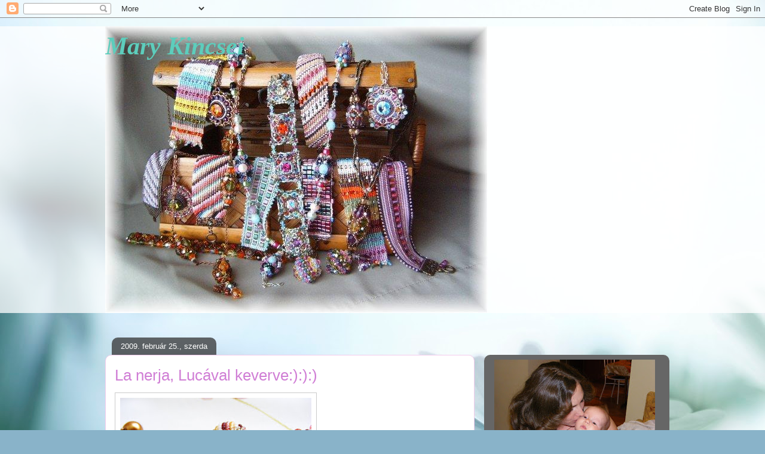

--- FILE ---
content_type: text/html; charset=UTF-8
request_url: https://marybijou.blogspot.com/2009/02/
body_size: 19744
content:
<!DOCTYPE html>
<html class='v2' dir='ltr' lang='hu'>
<head>
<link href='https://www.blogger.com/static/v1/widgets/4128112664-css_bundle_v2.css' rel='stylesheet' type='text/css'/>
<meta content='width=1100' name='viewport'/>
<meta content='text/html; charset=UTF-8' http-equiv='Content-Type'/>
<meta content='blogger' name='generator'/>
<link href='https://marybijou.blogspot.com/favicon.ico' rel='icon' type='image/x-icon'/>
<link href='http://marybijou.blogspot.com/2009/02/' rel='canonical'/>
<link rel="alternate" type="application/atom+xml" title="Mary Kincsei - Atom" href="https://marybijou.blogspot.com/feeds/posts/default" />
<link rel="alternate" type="application/rss+xml" title="Mary Kincsei - RSS" href="https://marybijou.blogspot.com/feeds/posts/default?alt=rss" />
<link rel="service.post" type="application/atom+xml" title="Mary Kincsei - Atom" href="https://www.blogger.com/feeds/3341654499487247089/posts/default" />
<!--Can't find substitution for tag [blog.ieCssRetrofitLinks]-->
<meta content='http://marybijou.blogspot.com/2009/02/' property='og:url'/>
<meta content='Mary Kincsei' property='og:title'/>
<meta content='' property='og:description'/>
<title>Mary Kincsei: február 2009</title>
<style id='page-skin-1' type='text/css'><!--
/*
-----------------------------------------------
Blogger Template Style
Name:     Awesome Inc.
Designer: Tina Chen
URL:      tinachen.org
----------------------------------------------- */
/* Content
----------------------------------------------- */
body {
font: normal normal 13px Arial, Tahoma, Helvetica, FreeSans, sans-serif;
color: #323232;
background: #89b3c9 url(//themes.googleusercontent.com/image?id=1R2SvPiwXOrJBSCT0FujU9zHTzXtPNTVSq-0U2bZnGWq45BGCRfhp7tPktR9Y8Y7ecx1M) no-repeat fixed top center /* Credit: tjasam (http://www.istockphoto.com/googleimages.php?id=9401110&platform=blogger) */;
}
html body .content-outer {
min-width: 0;
max-width: 100%;
width: 100%;
}
a:link {
text-decoration: none;
color: #d07ed5;
}
a:visited {
text-decoration: none;
color: #cc29d5;
}
a:hover {
text-decoration: underline;
color: #5dcdbc;
}
.body-fauxcolumn-outer .cap-top {
position: absolute;
z-index: 1;
height: 276px;
width: 100%;
background: transparent none repeat-x scroll top left;
_background-image: none;
}
/* Columns
----------------------------------------------- */
.content-inner {
padding: 0;
}
.header-inner .section {
margin: 0 16px;
}
.tabs-inner .section {
margin: 0 16px;
}
.main-inner {
padding-top: 60px;
}
.main-inner .column-center-inner,
.main-inner .column-left-inner,
.main-inner .column-right-inner {
padding: 0 5px;
}
*+html body .main-inner .column-center-inner {
margin-top: -60px;
}
#layout .main-inner .column-center-inner {
margin-top: 0;
}
/* Header
----------------------------------------------- */
.header-outer {
margin: 14px 0 10px 0;
background: transparent url(//www.blogblog.com/1kt/awesomeinc/header_gradient_artsy.png) repeat scroll 0 0;
}
.Header h1 {
font: italic bold 42px Georgia, Utopia, 'Palatino Linotype', Palatino, serif;;
color: #5dcdbc;
text-shadow: 0 0 -1px #000000;
}
.Header h1 a {
color: #5dcdbc;
}
.Header .description {
font: normal normal 16px Arial, Tahoma, Helvetica, FreeSans, sans-serif;
color: #000000;
}
.header-inner .Header .titlewrapper,
.header-inner .Header .descriptionwrapper {
padding-left: 0;
padding-right: 0;
margin-bottom: 0;
}
.header-inner .Header .titlewrapper {
padding-top: 9px;
}
/* Tabs
----------------------------------------------- */
.tabs-outer {
overflow: hidden;
position: relative;
background: transparent url(//www.blogblog.com/1kt/awesomeinc/tabs_gradient_artsy.png) repeat scroll 0 0;
}
#layout .tabs-outer {
overflow: visible;
}
.tabs-cap-top, .tabs-cap-bottom {
position: absolute;
width: 100%;
border-top: 1px solid #bc5ecd;
}
.tabs-cap-bottom {
bottom: 0;
}
.tabs-inner .widget li a {
display: inline-block;
margin: 0;
padding: .6em 1.5em;
font: normal normal 13px Arial, Tahoma, Helvetica, FreeSans, sans-serif;
color: #ffffff;
border-top: 1px solid #bc5ecd;
border-bottom: 1px solid #bc5ecd;
border-left: 1px solid #bc5ecd;
height: 16px;
line-height: 16px;
}
.tabs-inner .widget li:last-child a {
border-right: 1px solid #bc5ecd;
}
.tabs-inner .widget li.selected a, .tabs-inner .widget li a:hover {
background: #000000 url(//www.blogblog.com/1kt/awesomeinc/tabs_gradient_artsy.png) repeat-x scroll 0 -100px;
color: #ffffff;
}
/* Headings
----------------------------------------------- */
h2 {
font: normal bold 14px Arial, Tahoma, Helvetica, FreeSans, sans-serif;
color: #ffffff;
}
/* Widgets
----------------------------------------------- */
.main-inner .section {
margin: 0 27px;
padding: 0;
}
.main-inner .column-left-outer,
.main-inner .column-right-outer {
margin-top: 0;
}
#layout .main-inner .column-left-outer,
#layout .main-inner .column-right-outer {
margin-top: 0;
}
.main-inner .column-left-inner,
.main-inner .column-right-inner {
background: #ffffff url(//www.blogblog.com/1kt/awesomeinc/tabs_gradient_artsy.png) repeat 0 0;
-moz-box-shadow: 0 0 0 rgba(0, 0, 0, .2);
-webkit-box-shadow: 0 0 0 rgba(0, 0, 0, .2);
-goog-ms-box-shadow: 0 0 0 rgba(0, 0, 0, .2);
box-shadow: 0 0 0 rgba(0, 0, 0, .2);
-moz-border-radius: 10px;
-webkit-border-radius: 10px;
-goog-ms-border-radius: 10px;
border-radius: 10px;
}
#layout .main-inner .column-left-inner,
#layout .main-inner .column-right-inner {
margin-top: 0;
}
.sidebar .widget {
font: normal normal 13px Arial, Tahoma, Helvetica, FreeSans, sans-serif;
color: #ffffff;
}
.sidebar .widget a:link {
color: #5dcdbc;
}
.sidebar .widget a:visited {
color: #cfb6d4;
}
.sidebar .widget a:hover {
color: #5dcdbc;
}
.sidebar .widget h2 {
text-shadow: 0 0 -1px #000000;
}
.main-inner .widget {
background-color: transparent;
border: 1px solid transparent;
padding: 0 0 15px;
margin: 20px -16px;
-moz-box-shadow: 0 0 0 rgba(0, 0, 0, .2);
-webkit-box-shadow: 0 0 0 rgba(0, 0, 0, .2);
-goog-ms-box-shadow: 0 0 0 rgba(0, 0, 0, .2);
box-shadow: 0 0 0 rgba(0, 0, 0, .2);
-moz-border-radius: 10px;
-webkit-border-radius: 10px;
-goog-ms-border-radius: 10px;
border-radius: 10px;
}
.main-inner .widget h2 {
margin: 0 -0;
padding: .6em 0 .5em;
border-bottom: 1px solid transparent;
}
.footer-inner .widget h2 {
padding: 0 0 .4em;
border-bottom: 1px solid transparent;
}
.main-inner .widget h2 + div, .footer-inner .widget h2 + div {
border-top: 0 solid transparent;
padding-top: 8px;
}
.main-inner .widget .widget-content {
margin: 0 -0;
padding: 7px 0 0;
}
.main-inner .widget ul, .main-inner .widget #ArchiveList ul.flat {
margin: -8px -15px 0;
padding: 0;
list-style: none;
}
.main-inner .widget #ArchiveList {
margin: -8px 0 0;
}
.main-inner .widget ul li, .main-inner .widget #ArchiveList ul.flat li {
padding: .5em 15px;
text-indent: 0;
color: #ffffff;
border-top: 0 solid transparent;
border-bottom: 1px solid transparent;
}
.main-inner .widget #ArchiveList ul li {
padding-top: .25em;
padding-bottom: .25em;
}
.main-inner .widget ul li:first-child, .main-inner .widget #ArchiveList ul.flat li:first-child {
border-top: none;
}
.main-inner .widget ul li:last-child, .main-inner .widget #ArchiveList ul.flat li:last-child {
border-bottom: none;
}
.post-body {
position: relative;
}
.main-inner .widget .post-body ul {
padding: 0 2.5em;
margin: .5em 0;
list-style: disc;
}
.main-inner .widget .post-body ul li {
padding: 0.25em 0;
margin-bottom: .25em;
color: #323232;
border: none;
}
.footer-inner .widget ul {
padding: 0;
list-style: none;
}
.widget .zippy {
color: #ffffff;
}
/* Posts
----------------------------------------------- */
body .main-inner .Blog {
padding: 0;
margin-bottom: 1em;
background-color: transparent;
border: none;
-moz-box-shadow: 0 0 0 rgba(0, 0, 0, 0);
-webkit-box-shadow: 0 0 0 rgba(0, 0, 0, 0);
-goog-ms-box-shadow: 0 0 0 rgba(0, 0, 0, 0);
box-shadow: 0 0 0 rgba(0, 0, 0, 0);
}
.main-inner .section:last-child .Blog:last-child {
padding: 0;
margin-bottom: 1em;
}
.main-inner .widget h2.date-header {
margin: 0 -15px 1px;
padding: 0 0 0 0;
font: normal normal 13px Arial, Tahoma, Helvetica, FreeSans, sans-serif;;
color: #ffffff;
background: transparent url(//www.blogblog.com/1kt/awesomeinc/tabs_gradient_artsy.png) repeat fixed center center;
border-top: 0 solid transparent;
border-bottom: 1px solid transparent;
-moz-border-radius-topleft: 10px;
-moz-border-radius-topright: 10px;
-webkit-border-top-left-radius: 10px;
-webkit-border-top-right-radius: 10px;
border-top-left-radius: 10px;
border-top-right-radius: 10px;
position: absolute;
bottom: 100%;
left: 25px;
text-shadow: 0 0 -1px #000000;
}
.main-inner .widget h2.date-header span {
font: normal normal 13px Arial, Tahoma, Helvetica, FreeSans, sans-serif;;
display: block;
padding: .5em 15px;
border-left: 0 solid transparent;
border-right: 0 solid transparent;
}
.date-outer {
position: relative;
margin: 60px 0 20px;
padding: 0 15px;
background-color: #ffffff;
border: 1px solid #f3cbec;
-moz-box-shadow: 0 0 0 rgba(0, 0, 0, .2);
-webkit-box-shadow: 0 0 0 rgba(0, 0, 0, .2);
-goog-ms-box-shadow: 0 0 0 rgba(0, 0, 0, .2);
box-shadow: 0 0 0 rgba(0, 0, 0, .2);
-moz-border-radius: 10px;
-webkit-border-radius: 10px;
-goog-ms-border-radius: 10px;
border-radius: 10px;
}
.date-outer:first-child {
margin-top: 0;
}
.date-outer:last-child {
margin-bottom: 0;
-moz-border-radius-bottomleft: 0;
-moz-border-radius-bottomright: 0;
-webkit-border-bottom-left-radius: 0;
-webkit-border-bottom-right-radius: 0;
-goog-ms-border-bottom-left-radius: 0;
-goog-ms-border-bottom-right-radius: 0;
border-bottom-left-radius: 0;
border-bottom-right-radius: 0;
}
.date-posts {
margin: 0 -0;
padding: 0 0;
clear: both;
}
.post-outer, .inline-ad {
border-top: 1px solid #f3cbec;
margin: 0 -0;
padding: 15px 0;
}
.post-outer {
padding-bottom: 10px;
}
.post-outer:first-child {
padding-top: 10px;
border-top: none;
}
.post-outer:last-child, .inline-ad:last-child {
border-bottom: none;
}
.post-body {
position: relative;
}
.post-body img {
padding: 8px;
background: #ffffff;
border: 1px solid #cbcbcb;
-moz-box-shadow: 0 0 0 rgba(0, 0, 0, .2);
-webkit-box-shadow: 0 0 0 rgba(0, 0, 0, .2);
box-shadow: 0 0 0 rgba(0, 0, 0, .2);
-moz-border-radius: 0;
-webkit-border-radius: 0;
border-radius: 0;
}
h3.post-title, h4 {
font: normal normal 26px Arial, Tahoma, Helvetica, FreeSans, sans-serif;
color: #d07ed5;
}
h3.post-title a {
font: normal normal 26px Arial, Tahoma, Helvetica, FreeSans, sans-serif;
color: #d07ed5;
}
h3.post-title a:hover {
color: #5dcdbc;
text-decoration: underline;
}
.post-header {
margin: 0 0 1em;
}
.post-body {
line-height: 1.4;
}
.post-outer h2 {
color: #323232;
}
.post-footer {
margin: 1.5em 0 0;
}
#blog-pager {
padding: 15px;
font-size: 120%;
background-color: #ffffff;
border: 1px solid transparent;
-moz-box-shadow: 0 0 0 rgba(0, 0, 0, .2);
-webkit-box-shadow: 0 0 0 rgba(0, 0, 0, .2);
-goog-ms-box-shadow: 0 0 0 rgba(0, 0, 0, .2);
box-shadow: 0 0 0 rgba(0, 0, 0, .2);
-moz-border-radius: 10px;
-webkit-border-radius: 10px;
-goog-ms-border-radius: 10px;
border-radius: 10px;
-moz-border-radius-topleft: 0;
-moz-border-radius-topright: 0;
-webkit-border-top-left-radius: 0;
-webkit-border-top-right-radius: 0;
-goog-ms-border-top-left-radius: 0;
-goog-ms-border-top-right-radius: 0;
border-top-left-radius: 0;
border-top-right-radius-topright: 0;
margin-top: 0;
}
.blog-feeds, .post-feeds {
margin: 1em 0;
text-align: center;
color: #323232;
}
.blog-feeds a, .post-feeds a {
color: #ffffff;
}
.blog-feeds a:visited, .post-feeds a:visited {
color: #ffffff;
}
.blog-feeds a:hover, .post-feeds a:hover {
color: #ffffff;
}
.post-outer .comments {
margin-top: 2em;
}
/* Comments
----------------------------------------------- */
.comments .comments-content .icon.blog-author {
background-repeat: no-repeat;
background-image: url([data-uri]);
}
.comments .comments-content .loadmore a {
border-top: 1px solid #bc5ecd;
border-bottom: 1px solid #bc5ecd;
}
.comments .continue {
border-top: 2px solid #bc5ecd;
}
/* Footer
----------------------------------------------- */
.footer-outer {
margin: -0 0 -1px;
padding: 0 0 0;
color: #323232;
overflow: hidden;
}
.footer-fauxborder-left {
border-top: 1px solid transparent;
background: transparent url(//www.blogblog.com/1kt/awesomeinc/header_gradient_artsy.png) repeat scroll 0 0;
-moz-box-shadow: 0 0 0 rgba(0, 0, 0, .2);
-webkit-box-shadow: 0 0 0 rgba(0, 0, 0, .2);
-goog-ms-box-shadow: 0 0 0 rgba(0, 0, 0, .2);
box-shadow: 0 0 0 rgba(0, 0, 0, .2);
margin: 0 -0;
}
/* Mobile
----------------------------------------------- */
body.mobile {
background-size: auto;
}
.mobile .body-fauxcolumn-outer {
background: transparent none repeat scroll top left;
}
*+html body.mobile .main-inner .column-center-inner {
margin-top: 0;
}
.mobile .main-inner .widget {
padding: 0 0 15px;
}
.mobile .main-inner .widget h2 + div,
.mobile .footer-inner .widget h2 + div {
border-top: none;
padding-top: 0;
}
.mobile .footer-inner .widget h2 {
padding: 0.5em 0;
border-bottom: none;
}
.mobile .main-inner .widget .widget-content {
margin: 0;
padding: 7px 0 0;
}
.mobile .main-inner .widget ul,
.mobile .main-inner .widget #ArchiveList ul.flat {
margin: 0 -15px 0;
}
.mobile .main-inner .widget h2.date-header {
left: 0;
}
.mobile .date-header span {
padding: 0.4em 0;
}
.mobile .date-outer:first-child {
margin-bottom: 0;
border: 1px solid #f3cbec;
-moz-border-radius-topleft: 10px;
-moz-border-radius-topright: 10px;
-webkit-border-top-left-radius: 10px;
-webkit-border-top-right-radius: 10px;
-goog-ms-border-top-left-radius: 10px;
-goog-ms-border-top-right-radius: 10px;
border-top-left-radius: 10px;
border-top-right-radius: 10px;
}
.mobile .date-outer {
border-color: #f3cbec;
border-width: 0 1px 1px;
}
.mobile .date-outer:last-child {
margin-bottom: 0;
}
.mobile .main-inner {
padding: 0;
}
.mobile .header-inner .section {
margin: 0;
}
.mobile .post-outer, .mobile .inline-ad {
padding: 5px 0;
}
.mobile .tabs-inner .section {
margin: 0 10px;
}
.mobile .main-inner .widget h2 {
margin: 0;
padding: 0;
}
.mobile .main-inner .widget h2.date-header span {
padding: 0;
}
.mobile .main-inner .widget .widget-content {
margin: 0;
padding: 7px 0 0;
}
.mobile #blog-pager {
border: 1px solid transparent;
background: transparent url(//www.blogblog.com/1kt/awesomeinc/header_gradient_artsy.png) repeat scroll 0 0;
}
.mobile .main-inner .column-left-inner,
.mobile .main-inner .column-right-inner {
background: #ffffff url(//www.blogblog.com/1kt/awesomeinc/tabs_gradient_artsy.png) repeat 0 0;
-moz-box-shadow: none;
-webkit-box-shadow: none;
-goog-ms-box-shadow: none;
box-shadow: none;
}
.mobile .date-posts {
margin: 0;
padding: 0;
}
.mobile .footer-fauxborder-left {
margin: 0;
border-top: inherit;
}
.mobile .main-inner .section:last-child .Blog:last-child {
margin-bottom: 0;
}
.mobile-index-contents {
color: #323232;
}
.mobile .mobile-link-button {
background: #d07ed5 url(//www.blogblog.com/1kt/awesomeinc/tabs_gradient_artsy.png) repeat scroll 0 0;
}
.mobile-link-button a:link, .mobile-link-button a:visited {
color: #ffffff;
}
.mobile .tabs-inner .PageList .widget-content {
background: transparent;
border-top: 1px solid;
border-color: #bc5ecd;
color: #ffffff;
}
.mobile .tabs-inner .PageList .widget-content .pagelist-arrow {
border-left: 1px solid #bc5ecd;
}

--></style>
<style id='template-skin-1' type='text/css'><!--
body {
min-width: 960px;
}
.content-outer, .content-fauxcolumn-outer, .region-inner {
min-width: 960px;
max-width: 960px;
_width: 960px;
}
.main-inner .columns {
padding-left: 0;
padding-right: 310px;
}
.main-inner .fauxcolumn-center-outer {
left: 0;
right: 310px;
/* IE6 does not respect left and right together */
_width: expression(this.parentNode.offsetWidth -
parseInt("0") -
parseInt("310px") + 'px');
}
.main-inner .fauxcolumn-left-outer {
width: 0;
}
.main-inner .fauxcolumn-right-outer {
width: 310px;
}
.main-inner .column-left-outer {
width: 0;
right: 100%;
margin-left: -0;
}
.main-inner .column-right-outer {
width: 310px;
margin-right: -310px;
}
#layout {
min-width: 0;
}
#layout .content-outer {
min-width: 0;
width: 800px;
}
#layout .region-inner {
min-width: 0;
width: auto;
}
body#layout div.add_widget {
padding: 8px;
}
body#layout div.add_widget a {
margin-left: 32px;
}
--></style>
<style>
    body {background-image:url(\/\/themes.googleusercontent.com\/image?id=1R2SvPiwXOrJBSCT0FujU9zHTzXtPNTVSq-0U2bZnGWq45BGCRfhp7tPktR9Y8Y7ecx1M);}
    
@media (max-width: 200px) { body {background-image:url(\/\/themes.googleusercontent.com\/image?id=1R2SvPiwXOrJBSCT0FujU9zHTzXtPNTVSq-0U2bZnGWq45BGCRfhp7tPktR9Y8Y7ecx1M&options=w200);}}
@media (max-width: 400px) and (min-width: 201px) { body {background-image:url(\/\/themes.googleusercontent.com\/image?id=1R2SvPiwXOrJBSCT0FujU9zHTzXtPNTVSq-0U2bZnGWq45BGCRfhp7tPktR9Y8Y7ecx1M&options=w400);}}
@media (max-width: 800px) and (min-width: 401px) { body {background-image:url(\/\/themes.googleusercontent.com\/image?id=1R2SvPiwXOrJBSCT0FujU9zHTzXtPNTVSq-0U2bZnGWq45BGCRfhp7tPktR9Y8Y7ecx1M&options=w800);}}
@media (max-width: 1200px) and (min-width: 801px) { body {background-image:url(\/\/themes.googleusercontent.com\/image?id=1R2SvPiwXOrJBSCT0FujU9zHTzXtPNTVSq-0U2bZnGWq45BGCRfhp7tPktR9Y8Y7ecx1M&options=w1200);}}
/* Last tag covers anything over one higher than the previous max-size cap. */
@media (min-width: 1201px) { body {background-image:url(\/\/themes.googleusercontent.com\/image?id=1R2SvPiwXOrJBSCT0FujU9zHTzXtPNTVSq-0U2bZnGWq45BGCRfhp7tPktR9Y8Y7ecx1M&options=w1600);}}
  </style>
<link href='https://www.blogger.com/dyn-css/authorization.css?targetBlogID=3341654499487247089&amp;zx=0ca81e0b-a827-459a-9906-79af669be427' media='none' onload='if(media!=&#39;all&#39;)media=&#39;all&#39;' rel='stylesheet'/><noscript><link href='https://www.blogger.com/dyn-css/authorization.css?targetBlogID=3341654499487247089&amp;zx=0ca81e0b-a827-459a-9906-79af669be427' rel='stylesheet'/></noscript>
<meta name='google-adsense-platform-account' content='ca-host-pub-1556223355139109'/>
<meta name='google-adsense-platform-domain' content='blogspot.com'/>

</head>
<body class='loading variant-artsy'>
<div class='navbar section' id='navbar' name='Navbar'><div class='widget Navbar' data-version='1' id='Navbar1'><script type="text/javascript">
    function setAttributeOnload(object, attribute, val) {
      if(window.addEventListener) {
        window.addEventListener('load',
          function(){ object[attribute] = val; }, false);
      } else {
        window.attachEvent('onload', function(){ object[attribute] = val; });
      }
    }
  </script>
<div id="navbar-iframe-container"></div>
<script type="text/javascript" src="https://apis.google.com/js/platform.js"></script>
<script type="text/javascript">
      gapi.load("gapi.iframes:gapi.iframes.style.bubble", function() {
        if (gapi.iframes && gapi.iframes.getContext) {
          gapi.iframes.getContext().openChild({
              url: 'https://www.blogger.com/navbar/3341654499487247089?origin\x3dhttps://marybijou.blogspot.com',
              where: document.getElementById("navbar-iframe-container"),
              id: "navbar-iframe"
          });
        }
      });
    </script><script type="text/javascript">
(function() {
var script = document.createElement('script');
script.type = 'text/javascript';
script.src = '//pagead2.googlesyndication.com/pagead/js/google_top_exp.js';
var head = document.getElementsByTagName('head')[0];
if (head) {
head.appendChild(script);
}})();
</script>
</div></div>
<div class='body-fauxcolumns'>
<div class='fauxcolumn-outer body-fauxcolumn-outer'>
<div class='cap-top'>
<div class='cap-left'></div>
<div class='cap-right'></div>
</div>
<div class='fauxborder-left'>
<div class='fauxborder-right'></div>
<div class='fauxcolumn-inner'>
</div>
</div>
<div class='cap-bottom'>
<div class='cap-left'></div>
<div class='cap-right'></div>
</div>
</div>
</div>
<div class='content'>
<div class='content-fauxcolumns'>
<div class='fauxcolumn-outer content-fauxcolumn-outer'>
<div class='cap-top'>
<div class='cap-left'></div>
<div class='cap-right'></div>
</div>
<div class='fauxborder-left'>
<div class='fauxborder-right'></div>
<div class='fauxcolumn-inner'>
</div>
</div>
<div class='cap-bottom'>
<div class='cap-left'></div>
<div class='cap-right'></div>
</div>
</div>
</div>
<div class='content-outer'>
<div class='content-cap-top cap-top'>
<div class='cap-left'></div>
<div class='cap-right'></div>
</div>
<div class='fauxborder-left content-fauxborder-left'>
<div class='fauxborder-right content-fauxborder-right'></div>
<div class='content-inner'>
<header>
<div class='header-outer'>
<div class='header-cap-top cap-top'>
<div class='cap-left'></div>
<div class='cap-right'></div>
</div>
<div class='fauxborder-left header-fauxborder-left'>
<div class='fauxborder-right header-fauxborder-right'></div>
<div class='region-inner header-inner'>
<div class='header section' id='header' name='Fejléc'><div class='widget Header' data-version='1' id='Header1'>
<div id='header-inner' style='background-image: url("https://blogger.googleusercontent.com/img/b/R29vZ2xl/AVvXsEibFbQmaz4n8A-__Vuv_0VVkWedc8rAzcnnGdRGa6asKyM1NtwYUlnnT3q0Hgn0jctumXC6X1qHGEWnu8h-crsZxR6AUS71g2-8h5Va2iLb2_hHncmPa0m_kpvTqjRPBUUi0js-gpxSgyYP/s692/mary1.jpg"); background-position: left; width: 640px; min-height: 480px; _height: 480px; background-repeat: no-repeat; '>
<div class='titlewrapper' style='background: transparent'>
<h1 class='title' style='background: transparent; border-width: 0px'>
<a href='https://marybijou.blogspot.com/'>
Mary Kincsei
</a>
</h1>
</div>
<div class='descriptionwrapper'>
<p class='description'><span>
</span></p>
</div>
</div>
</div></div>
</div>
</div>
<div class='header-cap-bottom cap-bottom'>
<div class='cap-left'></div>
<div class='cap-right'></div>
</div>
</div>
</header>
<div class='tabs-outer'>
<div class='tabs-cap-top cap-top'>
<div class='cap-left'></div>
<div class='cap-right'></div>
</div>
<div class='fauxborder-left tabs-fauxborder-left'>
<div class='fauxborder-right tabs-fauxborder-right'></div>
<div class='region-inner tabs-inner'>
<div class='tabs no-items section' id='crosscol' name='Oszlopokon keresztül ívelő szakasz'></div>
<div class='tabs no-items section' id='crosscol-overflow' name='Cross-Column 2'></div>
</div>
</div>
<div class='tabs-cap-bottom cap-bottom'>
<div class='cap-left'></div>
<div class='cap-right'></div>
</div>
</div>
<div class='main-outer'>
<div class='main-cap-top cap-top'>
<div class='cap-left'></div>
<div class='cap-right'></div>
</div>
<div class='fauxborder-left main-fauxborder-left'>
<div class='fauxborder-right main-fauxborder-right'></div>
<div class='region-inner main-inner'>
<div class='columns fauxcolumns'>
<div class='fauxcolumn-outer fauxcolumn-center-outer'>
<div class='cap-top'>
<div class='cap-left'></div>
<div class='cap-right'></div>
</div>
<div class='fauxborder-left'>
<div class='fauxborder-right'></div>
<div class='fauxcolumn-inner'>
</div>
</div>
<div class='cap-bottom'>
<div class='cap-left'></div>
<div class='cap-right'></div>
</div>
</div>
<div class='fauxcolumn-outer fauxcolumn-left-outer'>
<div class='cap-top'>
<div class='cap-left'></div>
<div class='cap-right'></div>
</div>
<div class='fauxborder-left'>
<div class='fauxborder-right'></div>
<div class='fauxcolumn-inner'>
</div>
</div>
<div class='cap-bottom'>
<div class='cap-left'></div>
<div class='cap-right'></div>
</div>
</div>
<div class='fauxcolumn-outer fauxcolumn-right-outer'>
<div class='cap-top'>
<div class='cap-left'></div>
<div class='cap-right'></div>
</div>
<div class='fauxborder-left'>
<div class='fauxborder-right'></div>
<div class='fauxcolumn-inner'>
</div>
</div>
<div class='cap-bottom'>
<div class='cap-left'></div>
<div class='cap-right'></div>
</div>
</div>
<!-- corrects IE6 width calculation -->
<div class='columns-inner'>
<div class='column-center-outer'>
<div class='column-center-inner'>
<div class='main section' id='main' name='Elsődleges'><div class='widget Blog' data-version='1' id='Blog1'>
<div class='blog-posts hfeed'>

          <div class="date-outer">
        
<h2 class='date-header'><span>2009. február 25., szerda</span></h2>

          <div class="date-posts">
        
<div class='post-outer'>
<div class='post hentry uncustomized-post-template' itemprop='blogPost' itemscope='itemscope' itemtype='http://schema.org/BlogPosting'>
<meta content='https://blogger.googleusercontent.com/img/b/R29vZ2xl/AVvXsEipxRi6VHOR3oAJBwFqkq5-X-OjoaRGmMXDkUIDaz1mCOZeH7F_f2D6_LMD7JmX2JLgGhIE-kBO3pP6M0qmq4_n1uOrFepoyvwOhmu2Ttl_rAy1_wRx-t7cHxEtd_dhhusMgMYzs86dSgpQ/s320/La+nerjaaa.JPG' itemprop='image_url'/>
<meta content='3341654499487247089' itemprop='blogId'/>
<meta content='8228132894572709917' itemprop='postId'/>
<a name='8228132894572709917'></a>
<h3 class='post-title entry-title' itemprop='name'>
<a href='https://marybijou.blogspot.com/2009/02/la-nerja-lucaval-keverve.html'>La nerja, Lucával keverve:):):)</a>
</h3>
<div class='post-header'>
<div class='post-header-line-1'></div>
</div>
<div class='post-body entry-content' id='post-body-8228132894572709917' itemprop='description articleBody'>
<a href="https://blogger.googleusercontent.com/img/b/R29vZ2xl/AVvXsEipxRi6VHOR3oAJBwFqkq5-X-OjoaRGmMXDkUIDaz1mCOZeH7F_f2D6_LMD7JmX2JLgGhIE-kBO3pP6M0qmq4_n1uOrFepoyvwOhmu2Ttl_rAy1_wRx-t7cHxEtd_dhhusMgMYzs86dSgpQ/s1600-h/La+nerjaaa.JPG" onblur="try {parent.deselectBloggerImageGracefully();} catch(e) {}"><img alt="" border="0" id="BLOGGER_PHOTO_ID_5306692312368723474" src="https://blogger.googleusercontent.com/img/b/R29vZ2xl/AVvXsEipxRi6VHOR3oAJBwFqkq5-X-OjoaRGmMXDkUIDaz1mCOZeH7F_f2D6_LMD7JmX2JLgGhIE-kBO3pP6M0qmq4_n1uOrFepoyvwOhmu2Ttl_rAy1_wRx-t7cHxEtd_dhhusMgMYzs86dSgpQ/s320/La+nerjaaa.JPG" style="cursor:pointer; cursor:hand;width: 320px; height: 240px;" /></a><br /><a href="https://blogger.googleusercontent.com/img/b/R29vZ2xl/AVvXsEgTI0FyxscZD9NVd4L_fD8VixMjItxvFfSDn6DAf7e_8jqCpwahr0gC2VHMsPf24HowpCMf6bso15-beudhr91I2_m18O0jp3ygrICZOx3ar_nvEkLDyiMjpKjNyMkfZUayJcxEZU6LSpdN/s1600-h/La+nerjaa.JPG" onblur="try {parent.deselectBloggerImageGracefully();} catch(e) {}"><img alt="" border="0" id="BLOGGER_PHOTO_ID_5306691235650204610" src="https://blogger.googleusercontent.com/img/b/R29vZ2xl/AVvXsEgTI0FyxscZD9NVd4L_fD8VixMjItxvFfSDn6DAf7e_8jqCpwahr0gC2VHMsPf24HowpCMf6bso15-beudhr91I2_m18O0jp3ygrICZOx3ar_nvEkLDyiMjpKjNyMkfZUayJcxEZU6LSpdN/s320/La+nerjaa.JPG" style="cursor:pointer; cursor:hand;width: 320px; height: 240px;" /></a><br /><a href="https://blogger.googleusercontent.com/img/b/R29vZ2xl/AVvXsEhTaMuCEMRV0xxdE9cvwacgSln1LUouFF8qh8k9ozIqMH6B-xNu2KghYQfrvXxPqwq-9g7Vpzie6F47US-XyCKgbCUE-l4FHdV3-BtJDbWK-1vr8rBIQZUEZJbDSMyGHtg-JLeSANF4aYCn/s1600-h/La+nerja.JPG" onblur="try {parent.deselectBloggerImageGracefully();} catch(e) {}"><img alt="" border="0" id="BLOGGER_PHOTO_ID_5306689346951074594" src="https://blogger.googleusercontent.com/img/b/R29vZ2xl/AVvXsEhTaMuCEMRV0xxdE9cvwacgSln1LUouFF8qh8k9ozIqMH6B-xNu2KghYQfrvXxPqwq-9g7Vpzie6F47US-XyCKgbCUE-l4FHdV3-BtJDbWK-1vr8rBIQZUEZJbDSMyGHtg-JLeSANF4aYCn/s320/La+nerja.JPG" style="cursor:pointer; cursor:hand;width: 320px; height: 240px;" /></a>
<div style='clear: both;'></div>
</div>
<div class='post-footer'>
<div class='post-footer-line post-footer-line-1'>
<span class='post-author vcard'>
Bejegyezte:
<span class='fn' itemprop='author' itemscope='itemscope' itemtype='http://schema.org/Person'>
<meta content='https://www.blogger.com/profile/03311473695418454945' itemprop='url'/>
<a class='g-profile' href='https://www.blogger.com/profile/03311473695418454945' rel='author' title='author profile'>
<span itemprop='name'>Mariann</span>
</a>
</span>
</span>
<span class='post-timestamp'>
dátum:
<meta content='http://marybijou.blogspot.com/2009/02/la-nerja-lucaval-keverve.html' itemprop='url'/>
<a class='timestamp-link' href='https://marybijou.blogspot.com/2009/02/la-nerja-lucaval-keverve.html' rel='bookmark' title='permanent link'><abbr class='published' itemprop='datePublished' title='2009-02-25T12:02:00+01:00'>12:02</abbr></a>
</span>
<span class='post-comment-link'>
<a class='comment-link' href='https://www.blogger.com/comment/fullpage/post/3341654499487247089/8228132894572709917' onclick='javascript:window.open(this.href, "bloggerPopup", "toolbar=0,location=0,statusbar=1,menubar=0,scrollbars=yes,width=640,height=500"); return false;'>
11 megjegyzés:
  </a>
</span>
<span class='post-icons'>
<span class='item-action'>
<a href='https://www.blogger.com/email-post/3341654499487247089/8228132894572709917' title='Bejegyzés küldése e-mailben'>
<img alt='' class='icon-action' height='13' src='https://resources.blogblog.com/img/icon18_email.gif' width='18'/>
</a>
</span>
</span>
<div class='post-share-buttons goog-inline-block'>
</div>
</div>
<div class='post-footer-line post-footer-line-2'>
<span class='post-labels'>
Címkék:
<a href='https://marybijou.blogspot.com/search/label/Bogy%C3%B3k' rel='tag'>Bogyók</a>,
<a href='https://marybijou.blogspot.com/search/label/L%C3%A1ncok' rel='tag'>Láncok</a>
</span>
</div>
<div class='post-footer-line post-footer-line-3'>
<span class='post-location'>
</span>
</div>
</div>
</div>
</div>

          </div></div>
        

          <div class="date-outer">
        
<h2 class='date-header'><span>2009. február 19., csütörtök</span></h2>

          <div class="date-posts">
        
<div class='post-outer'>
<div class='post hentry uncustomized-post-template' itemprop='blogPost' itemscope='itemscope' itemtype='http://schema.org/BlogPosting'>
<meta content='https://blogger.googleusercontent.com/img/b/R29vZ2xl/AVvXsEgOUWbfcTVsKyqMCnKE5C0OGQjV33JQiDrtRifyn3axJmDwxpCWYNMfUB_oZ0Hsm0-LQ8c9cmMJbRgfBej9rcEfVMXjEtm3GVxNDO9joiuS1hyphenhyphenVVFt8c-CrsETUoH2rkwNLmcWuE_MDWJAC/s320/k%C3%A9k+peyotee.JPG' itemprop='image_url'/>
<meta content='3341654499487247089' itemprop='blogId'/>
<meta content='4926318509289746769' itemprop='postId'/>
<a name='4926318509289746769'></a>
<h3 class='post-title entry-title' itemprop='name'>
<a href='https://marybijou.blogspot.com/2009/02/fuuualig-vartamh-keszen-legyende-ez-is.html'>Fúúú..alig vártam,h készen legyen,de ez is megérte!!!</a>
</h3>
<div class='post-header'>
<div class='post-header-line-1'></div>
</div>
<div class='post-body entry-content' id='post-body-4926318509289746769' itemprop='description articleBody'>
<a href="https://blogger.googleusercontent.com/img/b/R29vZ2xl/AVvXsEgOUWbfcTVsKyqMCnKE5C0OGQjV33JQiDrtRifyn3axJmDwxpCWYNMfUB_oZ0Hsm0-LQ8c9cmMJbRgfBej9rcEfVMXjEtm3GVxNDO9joiuS1hyphenhyphenVVFt8c-CrsETUoH2rkwNLmcWuE_MDWJAC/s1600-h/k%C3%A9k+peyotee.JPG" onblur="try {parent.deselectBloggerImageGracefully();} catch(e) {}"><img alt="" border="0" id="BLOGGER_PHOTO_ID_5304443510635822082" src="https://blogger.googleusercontent.com/img/b/R29vZ2xl/AVvXsEgOUWbfcTVsKyqMCnKE5C0OGQjV33JQiDrtRifyn3axJmDwxpCWYNMfUB_oZ0Hsm0-LQ8c9cmMJbRgfBej9rcEfVMXjEtm3GVxNDO9joiuS1hyphenhyphenVVFt8c-CrsETUoH2rkwNLmcWuE_MDWJAC/s320/k%C3%A9k+peyotee.JPG" style="cursor:pointer; cursor:hand;width: 320px; height: 240px;" /></a><br /><a href="https://blogger.googleusercontent.com/img/b/R29vZ2xl/AVvXsEi02K1C1qivDsouT1c6k9Usg2Bh7hhsF8AfimFO-a1wO1Q8Gy6ZqcY6B977qVJxmTRnz_IO9_d-kj0Xex24ofKmuC_reTno3iruB5X-TDZiPKL_V5BO0SaUKH6J_4bfAEoFt7EQDtkQe0eR/s1600-h/k%C3%A9k+peyote.JPG" onblur="try {parent.deselectBloggerImageGracefully();} catch(e) {}"><img alt="" border="0" id="BLOGGER_PHOTO_ID_5304442621588683458" src="https://blogger.googleusercontent.com/img/b/R29vZ2xl/AVvXsEi02K1C1qivDsouT1c6k9Usg2Bh7hhsF8AfimFO-a1wO1Q8Gy6ZqcY6B977qVJxmTRnz_IO9_d-kj0Xex24ofKmuC_reTno3iruB5X-TDZiPKL_V5BO0SaUKH6J_4bfAEoFt7EQDtkQe0eR/s320/k%C3%A9k+peyote.JPG" style="cursor:pointer; cursor:hand;width: 320px; height: 240px;" /></a>
<div style='clear: both;'></div>
</div>
<div class='post-footer'>
<div class='post-footer-line post-footer-line-1'>
<span class='post-author vcard'>
Bejegyezte:
<span class='fn' itemprop='author' itemscope='itemscope' itemtype='http://schema.org/Person'>
<meta content='https://www.blogger.com/profile/03311473695418454945' itemprop='url'/>
<a class='g-profile' href='https://www.blogger.com/profile/03311473695418454945' rel='author' title='author profile'>
<span itemprop='name'>Mariann</span>
</a>
</span>
</span>
<span class='post-timestamp'>
dátum:
<meta content='http://marybijou.blogspot.com/2009/02/fuuualig-vartamh-keszen-legyende-ez-is.html' itemprop='url'/>
<a class='timestamp-link' href='https://marybijou.blogspot.com/2009/02/fuuualig-vartamh-keszen-legyende-ez-is.html' rel='bookmark' title='permanent link'><abbr class='published' itemprop='datePublished' title='2009-02-19T10:44:00+01:00'>10:44</abbr></a>
</span>
<span class='post-comment-link'>
<a class='comment-link' href='https://www.blogger.com/comment/fullpage/post/3341654499487247089/4926318509289746769' onclick='javascript:window.open(this.href, "bloggerPopup", "toolbar=0,location=0,statusbar=1,menubar=0,scrollbars=yes,width=640,height=500"); return false;'>
16 megjegyzés:
  </a>
</span>
<span class='post-icons'>
<span class='item-action'>
<a href='https://www.blogger.com/email-post/3341654499487247089/4926318509289746769' title='Bejegyzés küldése e-mailben'>
<img alt='' class='icon-action' height='13' src='https://resources.blogblog.com/img/icon18_email.gif' width='18'/>
</a>
</span>
</span>
<div class='post-share-buttons goog-inline-block'>
</div>
</div>
<div class='post-footer-line post-footer-line-2'>
<span class='post-labels'>
Címkék:
<a href='https://marybijou.blogspot.com/search/label/Kark%C3%B6t%C5%91k' rel='tag'>Karkötők</a>
</span>
</div>
<div class='post-footer-line post-footer-line-3'>
<span class='post-location'>
</span>
</div>
</div>
</div>
</div>
<div class='post-outer'>
<div class='post hentry uncustomized-post-template' itemprop='blogPost' itemscope='itemscope' itemtype='http://schema.org/BlogPosting'>
<meta content='https://blogger.googleusercontent.com/img/b/R29vZ2xl/AVvXsEitIvio3oOW8HLWm2kf3N_MCXvIXLel1eFJg6NZgakerIQbkbSzxKMkmIe_GT8rUHzhtGaZP1Cg34T-820kImci0F2jlmxUtXBrtycTaKU1sEqcV3aBO4Dy95iES9_vGh7v-g9ob7EOXNso/s320/Szalm%C3%A1s+borzas.JPG' itemprop='image_url'/>
<meta content='3341654499487247089' itemprop='blogId'/>
<meta content='3986602990790624516' itemprop='postId'/>
<a name='3986602990790624516'></a>
<h3 class='post-title entry-title' itemprop='name'>
<a href='https://marybijou.blogspot.com/2009/02/szalmas-borzas.html'>Szalmás borzas:):)!!</a>
</h3>
<div class='post-header'>
<div class='post-header-line-1'></div>
</div>
<div class='post-body entry-content' id='post-body-3986602990790624516' itemprop='description articleBody'>
Meli Melo után...Thank You!<br /><a href="https://blogger.googleusercontent.com/img/b/R29vZ2xl/AVvXsEitIvio3oOW8HLWm2kf3N_MCXvIXLel1eFJg6NZgakerIQbkbSzxKMkmIe_GT8rUHzhtGaZP1Cg34T-820kImci0F2jlmxUtXBrtycTaKU1sEqcV3aBO4Dy95iES9_vGh7v-g9ob7EOXNso/s1600-h/Szalm%C3%A1s+borzas.JPG" onblur="try {parent.deselectBloggerImageGracefully();} catch(e) {}"><img alt="" border="0" id="BLOGGER_PHOTO_ID_5304441678432972802" src="https://blogger.googleusercontent.com/img/b/R29vZ2xl/AVvXsEitIvio3oOW8HLWm2kf3N_MCXvIXLel1eFJg6NZgakerIQbkbSzxKMkmIe_GT8rUHzhtGaZP1Cg34T-820kImci0F2jlmxUtXBrtycTaKU1sEqcV3aBO4Dy95iES9_vGh7v-g9ob7EOXNso/s320/Szalm%C3%A1s+borzas.JPG" style="cursor:pointer; cursor:hand;width: 320px; height: 240px;" /></a>
<div style='clear: both;'></div>
</div>
<div class='post-footer'>
<div class='post-footer-line post-footer-line-1'>
<span class='post-author vcard'>
Bejegyezte:
<span class='fn' itemprop='author' itemscope='itemscope' itemtype='http://schema.org/Person'>
<meta content='https://www.blogger.com/profile/03311473695418454945' itemprop='url'/>
<a class='g-profile' href='https://www.blogger.com/profile/03311473695418454945' rel='author' title='author profile'>
<span itemprop='name'>Mariann</span>
</a>
</span>
</span>
<span class='post-timestamp'>
dátum:
<meta content='http://marybijou.blogspot.com/2009/02/szalmas-borzas.html' itemprop='url'/>
<a class='timestamp-link' href='https://marybijou.blogspot.com/2009/02/szalmas-borzas.html' rel='bookmark' title='permanent link'><abbr class='published' itemprop='datePublished' title='2009-02-19T10:39:00+01:00'>10:39</abbr></a>
</span>
<span class='post-comment-link'>
<a class='comment-link' href='https://www.blogger.com/comment/fullpage/post/3341654499487247089/3986602990790624516' onclick='javascript:window.open(this.href, "bloggerPopup", "toolbar=0,location=0,statusbar=1,menubar=0,scrollbars=yes,width=640,height=500"); return false;'>
5 megjegyzés:
  </a>
</span>
<span class='post-icons'>
<span class='item-action'>
<a href='https://www.blogger.com/email-post/3341654499487247089/3986602990790624516' title='Bejegyzés küldése e-mailben'>
<img alt='' class='icon-action' height='13' src='https://resources.blogblog.com/img/icon18_email.gif' width='18'/>
</a>
</span>
</span>
<div class='post-share-buttons goog-inline-block'>
</div>
</div>
<div class='post-footer-line post-footer-line-2'>
<span class='post-labels'>
Címkék:
<a href='https://marybijou.blogspot.com/search/label/Kark%C3%B6t%C5%91k' rel='tag'>Karkötők</a>
</span>
</div>
<div class='post-footer-line post-footer-line-3'>
<span class='post-location'>
</span>
</div>
</div>
</div>
</div>

          </div></div>
        

          <div class="date-outer">
        
<h2 class='date-header'><span>2009. február 18., szerda</span></h2>

          <div class="date-posts">
        
<div class='post-outer'>
<div class='post hentry uncustomized-post-template' itemprop='blogPost' itemscope='itemscope' itemtype='http://schema.org/BlogPosting'>
<meta content='https://blogger.googleusercontent.com/img/b/R29vZ2xl/AVvXsEhRsojU2b7P2uql1FWv6lQbFJuImtAwgKoJR82ggvkibdNYlNKSJzQC2k2i3egfGFKBQKKB2qNlI6GmJBb79sRLUMO87yy-zPAaclhJAUlqR1g6ZHOJkQnZmgSdHq10VFTVglzRfiC7P4Wh/s320/t%C3%BCrkiz+sz%C3%ADv!.JPG' itemprop='image_url'/>
<meta content='3341654499487247089' itemprop='blogId'/>
<meta content='3223118444884684127' itemprop='postId'/>
<a name='3223118444884684127'></a>
<h3 class='post-title entry-title' itemprop='name'>
<a href='https://marybijou.blogspot.com/2009/02/ez-sziv-nagyon-kozel-kerult-szivemhez.html'>Ez a szív nagyon közel került a szívemhez!</a>
</h3>
<div class='post-header'>
<div class='post-header-line-1'></div>
</div>
<div class='post-body entry-content' id='post-body-3223118444884684127' itemprop='description articleBody'>
<a href="https://blogger.googleusercontent.com/img/b/R29vZ2xl/AVvXsEhRsojU2b7P2uql1FWv6lQbFJuImtAwgKoJR82ggvkibdNYlNKSJzQC2k2i3egfGFKBQKKB2qNlI6GmJBb79sRLUMO87yy-zPAaclhJAUlqR1g6ZHOJkQnZmgSdHq10VFTVglzRfiC7P4Wh/s1600-h/t%C3%BCrkiz+sz%C3%ADv!.JPG" onblur="try {parent.deselectBloggerImageGracefully();} catch(e) {}"><img alt="" border="0" id="BLOGGER_PHOTO_ID_5304189390904400802" src="https://blogger.googleusercontent.com/img/b/R29vZ2xl/AVvXsEhRsojU2b7P2uql1FWv6lQbFJuImtAwgKoJR82ggvkibdNYlNKSJzQC2k2i3egfGFKBQKKB2qNlI6GmJBb79sRLUMO87yy-zPAaclhJAUlqR1g6ZHOJkQnZmgSdHq10VFTVglzRfiC7P4Wh/s320/t%C3%BCrkiz+sz%C3%ADv!.JPG" style="cursor:pointer; cursor:hand;width: 320px; height: 240px;" /></a>
<div style='clear: both;'></div>
</div>
<div class='post-footer'>
<div class='post-footer-line post-footer-line-1'>
<span class='post-author vcard'>
Bejegyezte:
<span class='fn' itemprop='author' itemscope='itemscope' itemtype='http://schema.org/Person'>
<meta content='https://www.blogger.com/profile/03311473695418454945' itemprop='url'/>
<a class='g-profile' href='https://www.blogger.com/profile/03311473695418454945' rel='author' title='author profile'>
<span itemprop='name'>Mariann</span>
</a>
</span>
</span>
<span class='post-timestamp'>
dátum:
<meta content='http://marybijou.blogspot.com/2009/02/ez-sziv-nagyon-kozel-kerult-szivemhez.html' itemprop='url'/>
<a class='timestamp-link' href='https://marybijou.blogspot.com/2009/02/ez-sziv-nagyon-kozel-kerult-szivemhez.html' rel='bookmark' title='permanent link'><abbr class='published' itemprop='datePublished' title='2009-02-18T18:21:00+01:00'>18:21</abbr></a>
</span>
<span class='post-comment-link'>
<a class='comment-link' href='https://www.blogger.com/comment/fullpage/post/3341654499487247089/3223118444884684127' onclick='javascript:window.open(this.href, "bloggerPopup", "toolbar=0,location=0,statusbar=1,menubar=0,scrollbars=yes,width=640,height=500"); return false;'>
11 megjegyzés:
  </a>
</span>
<span class='post-icons'>
<span class='item-action'>
<a href='https://www.blogger.com/email-post/3341654499487247089/3223118444884684127' title='Bejegyzés küldése e-mailben'>
<img alt='' class='icon-action' height='13' src='https://resources.blogblog.com/img/icon18_email.gif' width='18'/>
</a>
</span>
</span>
<div class='post-share-buttons goog-inline-block'>
</div>
</div>
<div class='post-footer-line post-footer-line-2'>
<span class='post-labels'>
Címkék:
<a href='https://marybijou.blogspot.com/search/label/L%C3%A1ncok' rel='tag'>Láncok</a>
</span>
</div>
<div class='post-footer-line post-footer-line-3'>
<span class='post-location'>
</span>
</div>
</div>
</div>
</div>
<div class='post-outer'>
<div class='post hentry uncustomized-post-template' itemprop='blogPost' itemscope='itemscope' itemtype='http://schema.org/BlogPosting'>
<meta content='https://blogger.googleusercontent.com/img/b/R29vZ2xl/AVvXsEjw4ZgET-qpfsBhleQnSxTqzMGTXn2XfBax05e7Rr8UlU-qroJmbeEguFn7ECMC4SnavkuRYNKFLzlguqaUpDJR0uZMSL32G3srbpMGvob4qbRyAmjrOmUB7xMRjf6LAxdHP_9b6aqdUIkN/s320/sz%C3%BCrke+f%C3%BCli.JPG' itemprop='image_url'/>
<meta content='3341654499487247089' itemprop='blogId'/>
<meta content='7199828666759936272' itemprop='postId'/>
<a name='7199828666759936272'></a>
<h3 class='post-title entry-title' itemprop='name'>
<a href='https://marybijou.blogspot.com/2009/02/megint-uj-fulik.html'>Megint új fülik:):)</a>
</h3>
<div class='post-header'>
<div class='post-header-line-1'></div>
</div>
<div class='post-body entry-content' id='post-body-7199828666759936272' itemprop='description articleBody'>
<a href="https://blogger.googleusercontent.com/img/b/R29vZ2xl/AVvXsEjw4ZgET-qpfsBhleQnSxTqzMGTXn2XfBax05e7Rr8UlU-qroJmbeEguFn7ECMC4SnavkuRYNKFLzlguqaUpDJR0uZMSL32G3srbpMGvob4qbRyAmjrOmUB7xMRjf6LAxdHP_9b6aqdUIkN/s1600-h/sz%C3%BCrke+f%C3%BCli.JPG" onblur="try {parent.deselectBloggerImageGracefully();} catch(e) {}"><img alt="" border="0" id="BLOGGER_PHOTO_ID_5304188237370573186" src="https://blogger.googleusercontent.com/img/b/R29vZ2xl/AVvXsEjw4ZgET-qpfsBhleQnSxTqzMGTXn2XfBax05e7Rr8UlU-qroJmbeEguFn7ECMC4SnavkuRYNKFLzlguqaUpDJR0uZMSL32G3srbpMGvob4qbRyAmjrOmUB7xMRjf6LAxdHP_9b6aqdUIkN/s320/sz%C3%BCrke+f%C3%BCli.JPG" style="cursor:pointer; cursor:hand;width: 320px; height: 240px;" /></a><br /><a href="https://blogger.googleusercontent.com/img/b/R29vZ2xl/AVvXsEjUaa5bfoBd6nh2YPKzcqlTi9AgWG78B2HV78h-qOgSV7v9HBvtzziE3fcp_95B8h2Pu0TUO14iW6o92HHtxYFhyphenhyphenDIYmMH81TUH6N0Aa8FaBMs8H17ZY0UEvnB7quZ2b-fBHS-TFQvOZQ1V/s1600-h/bronz+kock%C3%A1s+f%C3%BCli.JPG" onblur="try {parent.deselectBloggerImageGracefully();} catch(e) {}"><img alt="" border="0" id="BLOGGER_PHOTO_ID_5304187595128704546" src="https://blogger.googleusercontent.com/img/b/R29vZ2xl/AVvXsEjUaa5bfoBd6nh2YPKzcqlTi9AgWG78B2HV78h-qOgSV7v9HBvtzziE3fcp_95B8h2Pu0TUO14iW6o92HHtxYFhyphenhyphenDIYmMH81TUH6N0Aa8FaBMs8H17ZY0UEvnB7quZ2b-fBHS-TFQvOZQ1V/s320/bronz+kock%C3%A1s+f%C3%BCli.JPG" style="cursor:pointer; cursor:hand;width: 320px; height: 240px;" /></a>
<div style='clear: both;'></div>
</div>
<div class='post-footer'>
<div class='post-footer-line post-footer-line-1'>
<span class='post-author vcard'>
Bejegyezte:
<span class='fn' itemprop='author' itemscope='itemscope' itemtype='http://schema.org/Person'>
<meta content='https://www.blogger.com/profile/03311473695418454945' itemprop='url'/>
<a class='g-profile' href='https://www.blogger.com/profile/03311473695418454945' rel='author' title='author profile'>
<span itemprop='name'>Mariann</span>
</a>
</span>
</span>
<span class='post-timestamp'>
dátum:
<meta content='http://marybijou.blogspot.com/2009/02/megint-uj-fulik.html' itemprop='url'/>
<a class='timestamp-link' href='https://marybijou.blogspot.com/2009/02/megint-uj-fulik.html' rel='bookmark' title='permanent link'><abbr class='published' itemprop='datePublished' title='2009-02-18T18:14:00+01:00'>18:14</abbr></a>
</span>
<span class='post-comment-link'>
<a class='comment-link' href='https://www.blogger.com/comment/fullpage/post/3341654499487247089/7199828666759936272' onclick='javascript:window.open(this.href, "bloggerPopup", "toolbar=0,location=0,statusbar=1,menubar=0,scrollbars=yes,width=640,height=500"); return false;'>
4 megjegyzés:
  </a>
</span>
<span class='post-icons'>
<span class='item-action'>
<a href='https://www.blogger.com/email-post/3341654499487247089/7199828666759936272' title='Bejegyzés küldése e-mailben'>
<img alt='' class='icon-action' height='13' src='https://resources.blogblog.com/img/icon18_email.gif' width='18'/>
</a>
</span>
</span>
<div class='post-share-buttons goog-inline-block'>
</div>
</div>
<div class='post-footer-line post-footer-line-2'>
<span class='post-labels'>
Címkék:
<a href='https://marybijou.blogspot.com/search/label/F%C3%BClbeval%C3%B3k' rel='tag'>Fülbevalók</a>
</span>
</div>
<div class='post-footer-line post-footer-line-3'>
<span class='post-location'>
</span>
</div>
</div>
</div>
</div>

          </div></div>
        

          <div class="date-outer">
        
<h2 class='date-header'><span>2009. február 17., kedd</span></h2>

          <div class="date-posts">
        
<div class='post-outer'>
<div class='post hentry uncustomized-post-template' itemprop='blogPost' itemscope='itemscope' itemtype='http://schema.org/BlogPosting'>
<meta content='https://blogger.googleusercontent.com/img/b/R29vZ2xl/AVvXsEgBxP3WoRY51yuXG85HTPFjzN3YY75kE5YS9dN6khsCrLNiRpkXzsxhocMzI0LO4EPh_x9V5m2ZoiNHJWItTCSHVFB2a9cuDwiYJWsh7yS-fxMSWwC_oaRdQdsUwFP82_QRSE1QHbhKkJF_/s320/Fekete+M%C3%A1rti.JPG' itemprop='image_url'/>
<meta content='3341654499487247089' itemprop='blogId'/>
<meta content='1857266874262461425' itemprop='postId'/>
<a name='1857266874262461425'></a>
<h3 class='post-title entry-title' itemprop='name'>
<a href='https://marybijou.blogspot.com/2009/02/ez-legjobb-kagylos.html'>Ez a legjobb kagylós:):)</a>
</h3>
<div class='post-header'>
<div class='post-header-line-1'></div>
</div>
<div class='post-body entry-content' id='post-body-1857266874262461425' itemprop='description articleBody'>
Remélem jó lesz Márti!!!<br /><a href="https://blogger.googleusercontent.com/img/b/R29vZ2xl/AVvXsEgBxP3WoRY51yuXG85HTPFjzN3YY75kE5YS9dN6khsCrLNiRpkXzsxhocMzI0LO4EPh_x9V5m2ZoiNHJWItTCSHVFB2a9cuDwiYJWsh7yS-fxMSWwC_oaRdQdsUwFP82_QRSE1QHbhKkJF_/s1600-h/Fekete+M%C3%A1rti.JPG" onblur="try {parent.deselectBloggerImageGracefully();} catch(e) {}"><img alt="" border="0" id="BLOGGER_PHOTO_ID_5303716817488796658" src="https://blogger.googleusercontent.com/img/b/R29vZ2xl/AVvXsEgBxP3WoRY51yuXG85HTPFjzN3YY75kE5YS9dN6khsCrLNiRpkXzsxhocMzI0LO4EPh_x9V5m2ZoiNHJWItTCSHVFB2a9cuDwiYJWsh7yS-fxMSWwC_oaRdQdsUwFP82_QRSE1QHbhKkJF_/s320/Fekete+M%C3%A1rti.JPG" style="cursor:pointer; cursor:hand;width: 320px; height: 240px;" /></a>
<div style='clear: both;'></div>
</div>
<div class='post-footer'>
<div class='post-footer-line post-footer-line-1'>
<span class='post-author vcard'>
Bejegyezte:
<span class='fn' itemprop='author' itemscope='itemscope' itemtype='http://schema.org/Person'>
<meta content='https://www.blogger.com/profile/03311473695418454945' itemprop='url'/>
<a class='g-profile' href='https://www.blogger.com/profile/03311473695418454945' rel='author' title='author profile'>
<span itemprop='name'>Mariann</span>
</a>
</span>
</span>
<span class='post-timestamp'>
dátum:
<meta content='http://marybijou.blogspot.com/2009/02/ez-legjobb-kagylos.html' itemprop='url'/>
<a class='timestamp-link' href='https://marybijou.blogspot.com/2009/02/ez-legjobb-kagylos.html' rel='bookmark' title='permanent link'><abbr class='published' itemprop='datePublished' title='2009-02-17T11:47:00+01:00'>11:47</abbr></a>
</span>
<span class='post-comment-link'>
<a class='comment-link' href='https://www.blogger.com/comment/fullpage/post/3341654499487247089/1857266874262461425' onclick='javascript:window.open(this.href, "bloggerPopup", "toolbar=0,location=0,statusbar=1,menubar=0,scrollbars=yes,width=640,height=500"); return false;'>
7 megjegyzés:
  </a>
</span>
<span class='post-icons'>
<span class='item-action'>
<a href='https://www.blogger.com/email-post/3341654499487247089/1857266874262461425' title='Bejegyzés küldése e-mailben'>
<img alt='' class='icon-action' height='13' src='https://resources.blogblog.com/img/icon18_email.gif' width='18'/>
</a>
</span>
</span>
<div class='post-share-buttons goog-inline-block'>
</div>
</div>
<div class='post-footer-line post-footer-line-2'>
<span class='post-labels'>
Címkék:
<a href='https://marybijou.blogspot.com/search/label/Kark%C3%B6t%C5%91k' rel='tag'>Karkötők</a>,
<a href='https://marybijou.blogspot.com/search/label/L%C3%A1ncok' rel='tag'>Láncok</a>,
<a href='https://marybijou.blogspot.com/search/label/Szettek' rel='tag'>Szettek</a>
</span>
</div>
<div class='post-footer-line post-footer-line-3'>
<span class='post-location'>
</span>
</div>
</div>
</div>
</div>

          </div></div>
        

          <div class="date-outer">
        
<h2 class='date-header'><span>2009. február 15., vasárnap</span></h2>

          <div class="date-posts">
        
<div class='post-outer'>
<div class='post hentry uncustomized-post-template' itemprop='blogPost' itemscope='itemscope' itemtype='http://schema.org/BlogPosting'>
<meta content='https://blogger.googleusercontent.com/img/b/R29vZ2xl/AVvXsEh-T1Nsi4nHhDa6UlYz_TfzAnTSEUs_c_pu6k6NqwJaBd96drx38hLqXP5VC78g3Ac6x4XZC_YDWhETUEaUC0rLkhFhjZd0vguZ3VXbcWeiFTJdNCw9_4Y3yy-HxgS9jGLrsIfhtaibJKq1/s320/DSCF1516.JPG' itemprop='image_url'/>
<meta content='3341654499487247089' itemprop='blogId'/>
<meta content='1884957703293205305' itemprop='postId'/>
<a name='1884957703293205305'></a>
<h3 class='post-title entry-title' itemprop='name'>
<a href='https://marybijou.blogspot.com/2009/02/aktualis-kincseim.html'>Aktuális kincseim!!!</a>
</h3>
<div class='post-header'>
<div class='post-header-line-1'></div>
</div>
<div class='post-body entry-content' id='post-body-1884957703293205305' itemprop='description articleBody'>
Imádott gyöngyboxból rendelt dolgaim!!!Ezeken kívül még van sok más is,de ezek a kedvencek!!<br />Köszönöm Era,köszönöm Kriszta!!!<br /><a href="https://blogger.googleusercontent.com/img/b/R29vZ2xl/AVvXsEh-T1Nsi4nHhDa6UlYz_TfzAnTSEUs_c_pu6k6NqwJaBd96drx38hLqXP5VC78g3Ac6x4XZC_YDWhETUEaUC0rLkhFhjZd0vguZ3VXbcWeiFTJdNCw9_4Y3yy-HxgS9jGLrsIfhtaibJKq1/s1600-h/DSCF1516.JPG" onblur="try {parent.deselectBloggerImageGracefully();} catch(e) {}"><img alt="" border="0" id="BLOGGER_PHOTO_ID_5303093531341748018" src="https://blogger.googleusercontent.com/img/b/R29vZ2xl/AVvXsEh-T1Nsi4nHhDa6UlYz_TfzAnTSEUs_c_pu6k6NqwJaBd96drx38hLqXP5VC78g3Ac6x4XZC_YDWhETUEaUC0rLkhFhjZd0vguZ3VXbcWeiFTJdNCw9_4Y3yy-HxgS9jGLrsIfhtaibJKq1/s320/DSCF1516.JPG" style="cursor:pointer; cursor:hand;width: 320px; height: 240px;" /></a><br /><a href="https://blogger.googleusercontent.com/img/b/R29vZ2xl/AVvXsEglIG8qW28q5nl-lt_gdBpgxXWh9wXN-Ve28cCaq-I4p22e5EGdfVPkvornXwo1Y3UKsOs_M31jZm_lXwHLYAojtJC_M2CtB2tKTtEQPvZvMBgJ_RHYmh2IkOrhb6ISUZgDDr2yzlHuoNTo/s1600-h/DSCF1515.JPG" onblur="try {parent.deselectBloggerImageGracefully();} catch(e) {}"><img alt="" border="0" id="BLOGGER_PHOTO_ID_5303092820494068306" src="https://blogger.googleusercontent.com/img/b/R29vZ2xl/AVvXsEglIG8qW28q5nl-lt_gdBpgxXWh9wXN-Ve28cCaq-I4p22e5EGdfVPkvornXwo1Y3UKsOs_M31jZm_lXwHLYAojtJC_M2CtB2tKTtEQPvZvMBgJ_RHYmh2IkOrhb6ISUZgDDr2yzlHuoNTo/s320/DSCF1515.JPG" style="cursor:pointer; cursor:hand;width: 320px; height: 240px;" /></a>
<div style='clear: both;'></div>
</div>
<div class='post-footer'>
<div class='post-footer-line post-footer-line-1'>
<span class='post-author vcard'>
Bejegyezte:
<span class='fn' itemprop='author' itemscope='itemscope' itemtype='http://schema.org/Person'>
<meta content='https://www.blogger.com/profile/03311473695418454945' itemprop='url'/>
<a class='g-profile' href='https://www.blogger.com/profile/03311473695418454945' rel='author' title='author profile'>
<span itemprop='name'>Mariann</span>
</a>
</span>
</span>
<span class='post-timestamp'>
dátum:
<meta content='http://marybijou.blogspot.com/2009/02/aktualis-kincseim.html' itemprop='url'/>
<a class='timestamp-link' href='https://marybijou.blogspot.com/2009/02/aktualis-kincseim.html' rel='bookmark' title='permanent link'><abbr class='published' itemprop='datePublished' title='2009-02-15T19:24:00+01:00'>19:24</abbr></a>
</span>
<span class='post-comment-link'>
<a class='comment-link' href='https://www.blogger.com/comment/fullpage/post/3341654499487247089/1884957703293205305' onclick='javascript:window.open(this.href, "bloggerPopup", "toolbar=0,location=0,statusbar=1,menubar=0,scrollbars=yes,width=640,height=500"); return false;'>
3 megjegyzés:
  </a>
</span>
<span class='post-icons'>
<span class='item-action'>
<a href='https://www.blogger.com/email-post/3341654499487247089/1884957703293205305' title='Bejegyzés küldése e-mailben'>
<img alt='' class='icon-action' height='13' src='https://resources.blogblog.com/img/icon18_email.gif' width='18'/>
</a>
</span>
</span>
<div class='post-share-buttons goog-inline-block'>
</div>
</div>
<div class='post-footer-line post-footer-line-2'>
<span class='post-labels'>
</span>
</div>
<div class='post-footer-line post-footer-line-3'>
<span class='post-location'>
</span>
</div>
</div>
</div>
</div>
<div class='post-outer'>
<div class='post hentry uncustomized-post-template' itemprop='blogPost' itemscope='itemscope' itemtype='http://schema.org/BlogPosting'>
<meta content='https://blogger.googleusercontent.com/img/b/R29vZ2xl/AVvXsEjg4mAZd_PDDHOZQd8h-Vi1wip0HBDA2od00K2JVncqq1-l68k7blda8xFYxQ2qQPZ8gFKYE7V5oSJDqsYCaY4QeEd5aPPq2rydpCLwT1Jsirk-gJSf1BZDWD_PA0zYdYyDhlfGE9xAwitt/s320/apa+karija.JPG' itemprop='image_url'/>
<meta content='3341654499487247089' itemprop='blogId'/>
<meta content='3984544111136101568' itemprop='postId'/>
<a name='3984544111136101568'></a>
<h3 class='post-title entry-title' itemprop='name'>
<a href='https://marybijou.blogspot.com/2009/02/draga-paromnak.html'>Drága páromnak:):):)</a>
</h3>
<div class='post-header'>
<div class='post-header-line-1'></div>
</div>
<div class='post-body entry-content' id='post-body-3984544111136101568' itemprop='description articleBody'>
Imádlak Szívem!<br /><a href="https://blogger.googleusercontent.com/img/b/R29vZ2xl/AVvXsEjg4mAZd_PDDHOZQd8h-Vi1wip0HBDA2od00K2JVncqq1-l68k7blda8xFYxQ2qQPZ8gFKYE7V5oSJDqsYCaY4QeEd5aPPq2rydpCLwT1Jsirk-gJSf1BZDWD_PA0zYdYyDhlfGE9xAwitt/s1600-h/apa+karija.JPG" onblur="try {parent.deselectBloggerImageGracefully();} catch(e) {}"><img alt="" border="0" id="BLOGGER_PHOTO_ID_5302991882228889938" src="https://blogger.googleusercontent.com/img/b/R29vZ2xl/AVvXsEjg4mAZd_PDDHOZQd8h-Vi1wip0HBDA2od00K2JVncqq1-l68k7blda8xFYxQ2qQPZ8gFKYE7V5oSJDqsYCaY4QeEd5aPPq2rydpCLwT1Jsirk-gJSf1BZDWD_PA0zYdYyDhlfGE9xAwitt/s320/apa+karija.JPG" style="cursor:pointer; cursor:hand;width: 320px; height: 240px;" /></a>
<div style='clear: both;'></div>
</div>
<div class='post-footer'>
<div class='post-footer-line post-footer-line-1'>
<span class='post-author vcard'>
Bejegyezte:
<span class='fn' itemprop='author' itemscope='itemscope' itemtype='http://schema.org/Person'>
<meta content='https://www.blogger.com/profile/03311473695418454945' itemprop='url'/>
<a class='g-profile' href='https://www.blogger.com/profile/03311473695418454945' rel='author' title='author profile'>
<span itemprop='name'>Mariann</span>
</a>
</span>
</span>
<span class='post-timestamp'>
dátum:
<meta content='http://marybijou.blogspot.com/2009/02/draga-paromnak.html' itemprop='url'/>
<a class='timestamp-link' href='https://marybijou.blogspot.com/2009/02/draga-paromnak.html' rel='bookmark' title='permanent link'><abbr class='published' itemprop='datePublished' title='2009-02-15T12:54:00+01:00'>12:54</abbr></a>
</span>
<span class='post-comment-link'>
<a class='comment-link' href='https://www.blogger.com/comment/fullpage/post/3341654499487247089/3984544111136101568' onclick='javascript:window.open(this.href, "bloggerPopup", "toolbar=0,location=0,statusbar=1,menubar=0,scrollbars=yes,width=640,height=500"); return false;'>
3 megjegyzés:
  </a>
</span>
<span class='post-icons'>
<span class='item-action'>
<a href='https://www.blogger.com/email-post/3341654499487247089/3984544111136101568' title='Bejegyzés küldése e-mailben'>
<img alt='' class='icon-action' height='13' src='https://resources.blogblog.com/img/icon18_email.gif' width='18'/>
</a>
</span>
</span>
<div class='post-share-buttons goog-inline-block'>
</div>
</div>
<div class='post-footer-line post-footer-line-2'>
<span class='post-labels'>
Címkék:
<a href='https://marybijou.blogspot.com/search/label/Kark%C3%B6t%C5%91k' rel='tag'>Karkötők</a>
</span>
</div>
<div class='post-footer-line post-footer-line-3'>
<span class='post-location'>
</span>
</div>
</div>
</div>
</div>
<div class='post-outer'>
<div class='post hentry uncustomized-post-template' itemprop='blogPost' itemscope='itemscope' itemtype='http://schema.org/BlogPosting'>
<meta content='https://blogger.googleusercontent.com/img/b/R29vZ2xl/AVvXsEigENdhI7BpnZ9VWLHZ-8pWSMmyadstU-_coZiOjA7D2TLdwDPPf3KzYrWsM8CU48pThjsnePvIaBgLQbPyTwuDWn4rfqvPZ1VeqcF8K2woo4wVi02f1PMbsS5Ah4UOd8DWDUaZoPGX2RZK/s320/peyote+lila.JPG' itemprop='image_url'/>
<meta content='3341654499487247089' itemprop='blogId'/>
<meta content='970018355568876156' itemprop='postId'/>
<a name='970018355568876156'></a>
<h3 class='post-title entry-title' itemprop='name'>
<a href='https://marybijou.blogspot.com/2009/02/peyote-kicsit-maskepp.html'>Peyote kicsit másképp</a>
</h3>
<div class='post-header'>
<div class='post-header-line-1'></div>
</div>
<div class='post-body entry-content' id='post-body-970018355568876156' itemprop='description articleBody'>
<a href="https://blogger.googleusercontent.com/img/b/R29vZ2xl/AVvXsEigENdhI7BpnZ9VWLHZ-8pWSMmyadstU-_coZiOjA7D2TLdwDPPf3KzYrWsM8CU48pThjsnePvIaBgLQbPyTwuDWn4rfqvPZ1VeqcF8K2woo4wVi02f1PMbsS5Ah4UOd8DWDUaZoPGX2RZK/s1600-h/peyote+lila.JPG" onblur="try {parent.deselectBloggerImageGracefully();} catch(e) {}"><img alt="" border="0" id="BLOGGER_PHOTO_ID_5302990958336378498" src="https://blogger.googleusercontent.com/img/b/R29vZ2xl/AVvXsEigENdhI7BpnZ9VWLHZ-8pWSMmyadstU-_coZiOjA7D2TLdwDPPf3KzYrWsM8CU48pThjsnePvIaBgLQbPyTwuDWn4rfqvPZ1VeqcF8K2woo4wVi02f1PMbsS5Ah4UOd8DWDUaZoPGX2RZK/s320/peyote+lila.JPG" style="cursor:pointer; cursor:hand;width: 320px; height: 240px;" /></a>
<div style='clear: both;'></div>
</div>
<div class='post-footer'>
<div class='post-footer-line post-footer-line-1'>
<span class='post-author vcard'>
Bejegyezte:
<span class='fn' itemprop='author' itemscope='itemscope' itemtype='http://schema.org/Person'>
<meta content='https://www.blogger.com/profile/03311473695418454945' itemprop='url'/>
<a class='g-profile' href='https://www.blogger.com/profile/03311473695418454945' rel='author' title='author profile'>
<span itemprop='name'>Mariann</span>
</a>
</span>
</span>
<span class='post-timestamp'>
dátum:
<meta content='http://marybijou.blogspot.com/2009/02/peyote-kicsit-maskepp.html' itemprop='url'/>
<a class='timestamp-link' href='https://marybijou.blogspot.com/2009/02/peyote-kicsit-maskepp.html' rel='bookmark' title='permanent link'><abbr class='published' itemprop='datePublished' title='2009-02-15T12:51:00+01:00'>12:51</abbr></a>
</span>
<span class='post-comment-link'>
<a class='comment-link' href='https://www.blogger.com/comment/fullpage/post/3341654499487247089/970018355568876156' onclick='javascript:window.open(this.href, "bloggerPopup", "toolbar=0,location=0,statusbar=1,menubar=0,scrollbars=yes,width=640,height=500"); return false;'>
3 megjegyzés:
  </a>
</span>
<span class='post-icons'>
<span class='item-action'>
<a href='https://www.blogger.com/email-post/3341654499487247089/970018355568876156' title='Bejegyzés küldése e-mailben'>
<img alt='' class='icon-action' height='13' src='https://resources.blogblog.com/img/icon18_email.gif' width='18'/>
</a>
</span>
</span>
<div class='post-share-buttons goog-inline-block'>
</div>
</div>
<div class='post-footer-line post-footer-line-2'>
<span class='post-labels'>
Címkék:
<a href='https://marybijou.blogspot.com/search/label/Kark%C3%B6t%C5%91k' rel='tag'>Karkötők</a>
</span>
</div>
<div class='post-footer-line post-footer-line-3'>
<span class='post-location'>
</span>
</div>
</div>
</div>
</div>

          </div></div>
        

          <div class="date-outer">
        
<h2 class='date-header'><span>2009. február 8., vasárnap</span></h2>

          <div class="date-posts">
        
<div class='post-outer'>
<div class='post hentry uncustomized-post-template' itemprop='blogPost' itemscope='itemscope' itemtype='http://schema.org/BlogPosting'>
<meta content='https://blogger.googleusercontent.com/img/b/R29vZ2xl/AVvXsEikjUTZNv3k2Cpb6fUnYVk51ibYsbP5mL81Yngdz2blQL9wmGdWWTo5a1G1j92Ic-XrNx4o3kdom23tWU6MG5w1ajQx9DEG4KIL_LKWQl7so7g7djhvdRdYTl7udiC5-V8vgHz019DaRG7c/s320/Kriszta+karii.JPG' itemprop='image_url'/>
<meta content='3341654499487247089' itemprop='blogId'/>
<meta content='7474001465893616458' itemprop='postId'/>
<a name='7474001465893616458'></a>
<h3 class='post-title entry-title' itemprop='name'>
<a href='https://marybijou.blogspot.com/2009/02/kriszta-kari.html'>Kriszta kari</a>
</h3>
<div class='post-header'>
<div class='post-header-line-1'></div>
</div>
<div class='post-body entry-content' id='post-body-7474001465893616458' itemprop='description articleBody'>
Végre csináltam egyet!!<br />Nagyon köszönjük Ande ezt a mintát is!!!Szuper vagy!!!!<br /><a href="https://blogger.googleusercontent.com/img/b/R29vZ2xl/AVvXsEikjUTZNv3k2Cpb6fUnYVk51ibYsbP5mL81Yngdz2blQL9wmGdWWTo5a1G1j92Ic-XrNx4o3kdom23tWU6MG5w1ajQx9DEG4KIL_LKWQl7so7g7djhvdRdYTl7udiC5-V8vgHz019DaRG7c/s1600-h/Kriszta+karii.JPG" onblur="try {parent.deselectBloggerImageGracefully();} catch(e) {}"><img alt="" border="0" id="BLOGGER_PHOTO_ID_5300339109919230994" src="https://blogger.googleusercontent.com/img/b/R29vZ2xl/AVvXsEikjUTZNv3k2Cpb6fUnYVk51ibYsbP5mL81Yngdz2blQL9wmGdWWTo5a1G1j92Ic-XrNx4o3kdom23tWU6MG5w1ajQx9DEG4KIL_LKWQl7so7g7djhvdRdYTl7udiC5-V8vgHz019DaRG7c/s320/Kriszta+karii.JPG" style="cursor:pointer; cursor:hand;width: 320px; height: 240px;" /></a><br /><a href="https://blogger.googleusercontent.com/img/b/R29vZ2xl/AVvXsEhjmew92BfyScKgdo4qhndRGysR1TgSoRKrBkN0XzYc3saq1k05XsYaVwmJ90Ga1i28tFT-xsxUnHnCSZzaQatClaXWEOwopANSOcdrinteummiA07KS0ZRcYx_D3DAxwlFY2l1sZEFDwCr/s1600-h/Kriszta+kari.JPG" onblur="try {parent.deselectBloggerImageGracefully();} catch(e) {}"><img alt="" border="0" id="BLOGGER_PHOTO_ID_5300338705425633970" src="https://blogger.googleusercontent.com/img/b/R29vZ2xl/AVvXsEhjmew92BfyScKgdo4qhndRGysR1TgSoRKrBkN0XzYc3saq1k05XsYaVwmJ90Ga1i28tFT-xsxUnHnCSZzaQatClaXWEOwopANSOcdrinteummiA07KS0ZRcYx_D3DAxwlFY2l1sZEFDwCr/s320/Kriszta+kari.JPG" style="cursor:pointer; cursor:hand;width: 320px; height: 240px;" /></a>
<div style='clear: both;'></div>
</div>
<div class='post-footer'>
<div class='post-footer-line post-footer-line-1'>
<span class='post-author vcard'>
Bejegyezte:
<span class='fn' itemprop='author' itemscope='itemscope' itemtype='http://schema.org/Person'>
<meta content='https://www.blogger.com/profile/03311473695418454945' itemprop='url'/>
<a class='g-profile' href='https://www.blogger.com/profile/03311473695418454945' rel='author' title='author profile'>
<span itemprop='name'>Mariann</span>
</a>
</span>
</span>
<span class='post-timestamp'>
dátum:
<meta content='http://marybijou.blogspot.com/2009/02/kriszta-kari.html' itemprop='url'/>
<a class='timestamp-link' href='https://marybijou.blogspot.com/2009/02/kriszta-kari.html' rel='bookmark' title='permanent link'><abbr class='published' itemprop='datePublished' title='2009-02-08T09:19:00+01:00'>9:19</abbr></a>
</span>
<span class='post-comment-link'>
<a class='comment-link' href='https://www.blogger.com/comment/fullpage/post/3341654499487247089/7474001465893616458' onclick='javascript:window.open(this.href, "bloggerPopup", "toolbar=0,location=0,statusbar=1,menubar=0,scrollbars=yes,width=640,height=500"); return false;'>
4 megjegyzés:
  </a>
</span>
<span class='post-icons'>
<span class='item-action'>
<a href='https://www.blogger.com/email-post/3341654499487247089/7474001465893616458' title='Bejegyzés küldése e-mailben'>
<img alt='' class='icon-action' height='13' src='https://resources.blogblog.com/img/icon18_email.gif' width='18'/>
</a>
</span>
</span>
<div class='post-share-buttons goog-inline-block'>
</div>
</div>
<div class='post-footer-line post-footer-line-2'>
<span class='post-labels'>
Címkék:
<a href='https://marybijou.blogspot.com/search/label/Kark%C3%B6t%C5%91k' rel='tag'>Karkötők</a>
</span>
</div>
<div class='post-footer-line post-footer-line-3'>
<span class='post-location'>
</span>
</div>
</div>
</div>
</div>
<div class='post-outer'>
<div class='post hentry uncustomized-post-template' itemprop='blogPost' itemscope='itemscope' itemtype='http://schema.org/BlogPosting'>
<meta content='https://blogger.googleusercontent.com/img/b/R29vZ2xl/AVvXsEhygnfKhi6n7QNLmDOm2brvX5jtuf9_FDb0OIiys0abyn4JAncHCgZo5ttUOyFs2WO_LqjVOS7FdApbdwwXRLMMHe2ThhUHWiy0paKTxKL1e8Gf3Xo_bHOBAICw9JQ5zdbLmLFjqmjd629G/s320/fekete-f%C3%B6venybb.JPG' itemprop='image_url'/>
<meta content='3341654499487247089' itemprop='blogId'/>
<meta content='4393259046922617455' itemprop='postId'/>
<a name='4393259046922617455'></a>
<h3 class='post-title entry-title' itemprop='name'>
<a href='https://marybijou.blogspot.com/2009/02/nem-tudom-karitde-jo-szine.html'>Nem tudom a kari nevét....de jó a színe:)</a>
</h3>
<div class='post-header'>
<div class='post-header-line-1'></div>
</div>
<div class='post-body entry-content' id='post-body-4393259046922617455' itemprop='description articleBody'>
<a href="https://blogger.googleusercontent.com/img/b/R29vZ2xl/AVvXsEhygnfKhi6n7QNLmDOm2brvX5jtuf9_FDb0OIiys0abyn4JAncHCgZo5ttUOyFs2WO_LqjVOS7FdApbdwwXRLMMHe2ThhUHWiy0paKTxKL1e8Gf3Xo_bHOBAICw9JQ5zdbLmLFjqmjd629G/s1600-h/fekete-f%C3%B6venybb.JPG" onblur="try {parent.deselectBloggerImageGracefully();} catch(e) {}"><img alt="" border="0" id="BLOGGER_PHOTO_ID_5300337835432140882" src="https://blogger.googleusercontent.com/img/b/R29vZ2xl/AVvXsEhygnfKhi6n7QNLmDOm2brvX5jtuf9_FDb0OIiys0abyn4JAncHCgZo5ttUOyFs2WO_LqjVOS7FdApbdwwXRLMMHe2ThhUHWiy0paKTxKL1e8Gf3Xo_bHOBAICw9JQ5zdbLmLFjqmjd629G/s320/fekete-f%C3%B6venybb.JPG" style="cursor:pointer; cursor:hand;width: 320px; height: 240px;" /></a><br /><a href="https://blogger.googleusercontent.com/img/b/R29vZ2xl/AVvXsEj9fXrTy3zzFzs6fg0zSuje5OzuvV_-CAWOAwb-yKD8uB77OE0tTSfznp8j-Zm1BHeEke1W23IN7_LYoAlv0d-wmv3gPhp8RmK3VlXLo6FeBpR64XcM4jvkCllwA3Taz9Q21aygfvOxqL0u/s1600-h/fekete-f%C3%B6venyb.JPG" onblur="try {parent.deselectBloggerImageGracefully();} catch(e) {}"><img alt="" border="0" id="BLOGGER_PHOTO_ID_5300337330702070658" src="https://blogger.googleusercontent.com/img/b/R29vZ2xl/AVvXsEj9fXrTy3zzFzs6fg0zSuje5OzuvV_-CAWOAwb-yKD8uB77OE0tTSfznp8j-Zm1BHeEke1W23IN7_LYoAlv0d-wmv3gPhp8RmK3VlXLo6FeBpR64XcM4jvkCllwA3Taz9Q21aygfvOxqL0u/s320/fekete-f%C3%B6venyb.JPG" style="cursor:pointer; cursor:hand;width: 320px; height: 240px;" /></a><br />Minta:Gwen Fisher  <a href="http://www.beadinfinitum.com/Kits/index.html#Keplers_Star">Kepler's Star</a>
<div style='clear: both;'></div>
</div>
<div class='post-footer'>
<div class='post-footer-line post-footer-line-1'>
<span class='post-author vcard'>
Bejegyezte:
<span class='fn' itemprop='author' itemscope='itemscope' itemtype='http://schema.org/Person'>
<meta content='https://www.blogger.com/profile/03311473695418454945' itemprop='url'/>
<a class='g-profile' href='https://www.blogger.com/profile/03311473695418454945' rel='author' title='author profile'>
<span itemprop='name'>Mariann</span>
</a>
</span>
</span>
<span class='post-timestamp'>
dátum:
<meta content='http://marybijou.blogspot.com/2009/02/nem-tudom-karitde-jo-szine.html' itemprop='url'/>
<a class='timestamp-link' href='https://marybijou.blogspot.com/2009/02/nem-tudom-karitde-jo-szine.html' rel='bookmark' title='permanent link'><abbr class='published' itemprop='datePublished' title='2009-02-08T09:13:00+01:00'>9:13</abbr></a>
</span>
<span class='post-comment-link'>
<a class='comment-link' href='https://www.blogger.com/comment/fullpage/post/3341654499487247089/4393259046922617455' onclick='javascript:window.open(this.href, "bloggerPopup", "toolbar=0,location=0,statusbar=1,menubar=0,scrollbars=yes,width=640,height=500"); return false;'>
2 megjegyzés:
  </a>
</span>
<span class='post-icons'>
<span class='item-action'>
<a href='https://www.blogger.com/email-post/3341654499487247089/4393259046922617455' title='Bejegyzés küldése e-mailben'>
<img alt='' class='icon-action' height='13' src='https://resources.blogblog.com/img/icon18_email.gif' width='18'/>
</a>
</span>
</span>
<div class='post-share-buttons goog-inline-block'>
</div>
</div>
<div class='post-footer-line post-footer-line-2'>
<span class='post-labels'>
Címkék:
<a href='https://marybijou.blogspot.com/search/label/Kark%C3%B6t%C5%91k' rel='tag'>Karkötők</a>,
<a href='https://marybijou.blogspot.com/search/label/L%C3%A1ncok' rel='tag'>Láncok</a>,
<a href='https://marybijou.blogspot.com/search/label/Szettek' rel='tag'>Szettek</a>
</span>
</div>
<div class='post-footer-line post-footer-line-3'>
<span class='post-location'>
</span>
</div>
</div>
</div>
</div>

          </div></div>
        

          <div class="date-outer">
        
<h2 class='date-header'><span>2009. február 4., szerda</span></h2>

          <div class="date-posts">
        
<div class='post-outer'>
<div class='post hentry uncustomized-post-template' itemprop='blogPost' itemscope='itemscope' itemtype='http://schema.org/BlogPosting'>
<meta content='https://blogger.googleusercontent.com/img/b/R29vZ2xl/AVvXsEjs_7ssKerWe45R6rgKoHsBeNVgeZ46JiLxRuImy8aqfbd-PT3R6rNlTrqlgZcS1TfwgG9eSEIoypvAwHK3VmY5Enwr-Xx_tM5n1AO646rjdHeZdIPySK06GIck0gV9u8AXwZMu7B5MpjeN/s320/netrendii.JPG' itemprop='image_url'/>
<meta content='3341654499487247089' itemprop='blogId'/>
<meta content='4071301035675354160' itemprop='postId'/>
<a name='4071301035675354160'></a>
<h3 class='post-title entry-title' itemprop='name'>
<a href='https://marybijou.blogspot.com/2009/02/meg-egy-kis-barnasag.html'>még egy kis barnaság...:)</a>
</h3>
<div class='post-header'>
<div class='post-header-line-1'></div>
</div>
<div class='post-body entry-content' id='post-body-4071301035675354160' itemprop='description articleBody'>
<a href="https://blogger.googleusercontent.com/img/b/R29vZ2xl/AVvXsEjs_7ssKerWe45R6rgKoHsBeNVgeZ46JiLxRuImy8aqfbd-PT3R6rNlTrqlgZcS1TfwgG9eSEIoypvAwHK3VmY5Enwr-Xx_tM5n1AO646rjdHeZdIPySK06GIck0gV9u8AXwZMu7B5MpjeN/s1600-h/netrendii.JPG" onblur="try {parent.deselectBloggerImageGracefully();} catch(e) {}"><img alt="" border="0" id="BLOGGER_PHOTO_ID_5298994872266076962" src="https://blogger.googleusercontent.com/img/b/R29vZ2xl/AVvXsEjs_7ssKerWe45R6rgKoHsBeNVgeZ46JiLxRuImy8aqfbd-PT3R6rNlTrqlgZcS1TfwgG9eSEIoypvAwHK3VmY5Enwr-Xx_tM5n1AO646rjdHeZdIPySK06GIck0gV9u8AXwZMu7B5MpjeN/s320/netrendii.JPG" style="cursor:pointer; cursor:hand;width: 320px; height: 240px;" /></a><br /><a href="https://blogger.googleusercontent.com/img/b/R29vZ2xl/AVvXsEiV_sleyZCPw4u0npdrGcHiP25XHJDV0PwNoQQY9jHIyltZgkuyIna9saTX3wlTtlrfHVSGzo9qAos_caPR89puJgk2fZ72hQBGQ2SE4cnV3dnjjszh412Wx7biI1q0txWpD1_3miplcvxU/s1600-h/netrendi.JPG" onblur="try {parent.deselectBloggerImageGracefully();} catch(e) {}"><img alt="" border="0" id="BLOGGER_PHOTO_ID_5298994157811412594" src="https://blogger.googleusercontent.com/img/b/R29vZ2xl/AVvXsEiV_sleyZCPw4u0npdrGcHiP25XHJDV0PwNoQQY9jHIyltZgkuyIna9saTX3wlTtlrfHVSGzo9qAos_caPR89puJgk2fZ72hQBGQ2SE4cnV3dnjjszh412Wx7biI1q0txWpD1_3miplcvxU/s320/netrendi.JPG" style="cursor:pointer; cursor:hand;width: 320px; height: 240px;" /></a>
<div style='clear: both;'></div>
</div>
<div class='post-footer'>
<div class='post-footer-line post-footer-line-1'>
<span class='post-author vcard'>
Bejegyezte:
<span class='fn' itemprop='author' itemscope='itemscope' itemtype='http://schema.org/Person'>
<meta content='https://www.blogger.com/profile/03311473695418454945' itemprop='url'/>
<a class='g-profile' href='https://www.blogger.com/profile/03311473695418454945' rel='author' title='author profile'>
<span itemprop='name'>Mariann</span>
</a>
</span>
</span>
<span class='post-timestamp'>
dátum:
<meta content='http://marybijou.blogspot.com/2009/02/meg-egy-kis-barnasag.html' itemprop='url'/>
<a class='timestamp-link' href='https://marybijou.blogspot.com/2009/02/meg-egy-kis-barnasag.html' rel='bookmark' title='permanent link'><abbr class='published' itemprop='datePublished' title='2009-02-04T18:21:00+01:00'>18:21</abbr></a>
</span>
<span class='post-comment-link'>
<a class='comment-link' href='https://www.blogger.com/comment/fullpage/post/3341654499487247089/4071301035675354160' onclick='javascript:window.open(this.href, "bloggerPopup", "toolbar=0,location=0,statusbar=1,menubar=0,scrollbars=yes,width=640,height=500"); return false;'>
4 megjegyzés:
  </a>
</span>
<span class='post-icons'>
<span class='item-action'>
<a href='https://www.blogger.com/email-post/3341654499487247089/4071301035675354160' title='Bejegyzés küldése e-mailben'>
<img alt='' class='icon-action' height='13' src='https://resources.blogblog.com/img/icon18_email.gif' width='18'/>
</a>
</span>
</span>
<div class='post-share-buttons goog-inline-block'>
</div>
</div>
<div class='post-footer-line post-footer-line-2'>
<span class='post-labels'>
Címkék:
<a href='https://marybijou.blogspot.com/search/label/F%C3%BClbeval%C3%B3k' rel='tag'>Fülbevalók</a>,
<a href='https://marybijou.blogspot.com/search/label/L%C3%A1ncok' rel='tag'>Láncok</a>,
<a href='https://marybijou.blogspot.com/search/label/Szettek' rel='tag'>Szettek</a>
</span>
</div>
<div class='post-footer-line post-footer-line-3'>
<span class='post-location'>
</span>
</div>
</div>
</div>
</div>
<div class='post-outer'>
<div class='post hentry uncustomized-post-template' itemprop='blogPost' itemscope='itemscope' itemtype='http://schema.org/BlogPosting'>
<meta content='https://blogger.googleusercontent.com/img/b/R29vZ2xl/AVvXsEhOAAmTCXfBCKjQXEZQMBfKS7zzwIp2Wtp5QkFVsND3US4mFUeXQbvrE3qjAgW7mxKn8P7pkxC8q4AiFBYHoTSNS-crrOtB3IuD_VeIQjgXu8f_fX2xq4sUpdHtMETnXfv5NHF7-lSful5z/s320/fekete+kagy.JPG' itemprop='image_url'/>
<meta content='3341654499487247089' itemprop='blogId'/>
<meta content='1707154484021497938' itemprop='postId'/>
<a name='1707154484021497938'></a>
<h3 class='post-title entry-title' itemprop='name'>
<a href='https://marybijou.blogspot.com/2009/02/meg-egy-kagylos-karinekem-is-leszaz.html'>Még egy kagylós kari...nekem is lesz,az biztos!</a>
</h3>
<div class='post-header'>
<div class='post-header-line-1'></div>
</div>
<div class='post-body entry-content' id='post-body-1707154484021497938' itemprop='description articleBody'>
<a href="https://blogger.googleusercontent.com/img/b/R29vZ2xl/AVvXsEhOAAmTCXfBCKjQXEZQMBfKS7zzwIp2Wtp5QkFVsND3US4mFUeXQbvrE3qjAgW7mxKn8P7pkxC8q4AiFBYHoTSNS-crrOtB3IuD_VeIQjgXu8f_fX2xq4sUpdHtMETnXfv5NHF7-lSful5z/s1600-h/fekete+kagy.JPG" onblur="try {parent.deselectBloggerImageGracefully();} catch(e) {}"><img alt="" border="0" id="BLOGGER_PHOTO_ID_5298993187084557218" src="https://blogger.googleusercontent.com/img/b/R29vZ2xl/AVvXsEhOAAmTCXfBCKjQXEZQMBfKS7zzwIp2Wtp5QkFVsND3US4mFUeXQbvrE3qjAgW7mxKn8P7pkxC8q4AiFBYHoTSNS-crrOtB3IuD_VeIQjgXu8f_fX2xq4sUpdHtMETnXfv5NHF7-lSful5z/s320/fekete+kagy.JPG" style="cursor:pointer; cursor:hand;width: 320px; height: 240px;" /></a>
<div style='clear: both;'></div>
</div>
<div class='post-footer'>
<div class='post-footer-line post-footer-line-1'>
<span class='post-author vcard'>
Bejegyezte:
<span class='fn' itemprop='author' itemscope='itemscope' itemtype='http://schema.org/Person'>
<meta content='https://www.blogger.com/profile/03311473695418454945' itemprop='url'/>
<a class='g-profile' href='https://www.blogger.com/profile/03311473695418454945' rel='author' title='author profile'>
<span itemprop='name'>Mariann</span>
</a>
</span>
</span>
<span class='post-timestamp'>
dátum:
<meta content='http://marybijou.blogspot.com/2009/02/meg-egy-kagylos-karinekem-is-leszaz.html' itemprop='url'/>
<a class='timestamp-link' href='https://marybijou.blogspot.com/2009/02/meg-egy-kagylos-karinekem-is-leszaz.html' rel='bookmark' title='permanent link'><abbr class='published' itemprop='datePublished' title='2009-02-04T18:17:00+01:00'>18:17</abbr></a>
</span>
<span class='post-comment-link'>
<a class='comment-link' href='https://www.blogger.com/comment/fullpage/post/3341654499487247089/1707154484021497938' onclick='javascript:window.open(this.href, "bloggerPopup", "toolbar=0,location=0,statusbar=1,menubar=0,scrollbars=yes,width=640,height=500"); return false;'>
5 megjegyzés:
  </a>
</span>
<span class='post-icons'>
<span class='item-action'>
<a href='https://www.blogger.com/email-post/3341654499487247089/1707154484021497938' title='Bejegyzés küldése e-mailben'>
<img alt='' class='icon-action' height='13' src='https://resources.blogblog.com/img/icon18_email.gif' width='18'/>
</a>
</span>
</span>
<div class='post-share-buttons goog-inline-block'>
</div>
</div>
<div class='post-footer-line post-footer-line-2'>
<span class='post-labels'>
Címkék:
<a href='https://marybijou.blogspot.com/search/label/Kark%C3%B6t%C5%91k' rel='tag'>Karkötők</a>
</span>
</div>
<div class='post-footer-line post-footer-line-3'>
<span class='post-location'>
</span>
</div>
</div>
</div>
</div>

        </div></div>
      
</div>
<div class='blog-pager' id='blog-pager'>
<span id='blog-pager-newer-link'>
<a class='blog-pager-newer-link' href='https://marybijou.blogspot.com/search?updated-max=2009-04-02T13:48:00%2B02:00&amp;max-results=20&amp;reverse-paginate=true' id='Blog1_blog-pager-newer-link' title='Újabb bejegyzések'>Újabb bejegyzések</a>
</span>
<span id='blog-pager-older-link'>
<a class='blog-pager-older-link' href='https://marybijou.blogspot.com/search?updated-max=2009-02-04T18:17:00%2B01:00&amp;max-results=20' id='Blog1_blog-pager-older-link' title='Régebbi bejegyzések'>Régebbi bejegyzések</a>
</span>
<a class='home-link' href='https://marybijou.blogspot.com/'>Főoldal</a>
</div>
<div class='clear'></div>
<div class='blog-feeds'>
<div class='feed-links'>
Feliratkozás:
<a class='feed-link' href='https://marybijou.blogspot.com/feeds/posts/default' target='_blank' type='application/atom+xml'>Megjegyzések (Atom)</a>
</div>
</div>
</div></div>
</div>
</div>
<div class='column-left-outer'>
<div class='column-left-inner'>
<aside>
</aside>
</div>
</div>
<div class='column-right-outer'>
<div class='column-right-inner'>
<aside>
<div class='sidebar section' id='sidebar-right-1'><div class='widget Image' data-version='1' id='Image3'>
<div class='widget-content'>
<img alt='' height='202' id='Image3_img' src='https://blogger.googleusercontent.com/img/b/R29vZ2xl/AVvXsEjkOp5fj08T4JR6W5_Vg0Wqhgol4TD_XQCwOnEX7WGeCFbUXUTCvFrym9rwhxFs9Z9nQsCAtPBslDU-HhQZLstsw0MoVyOTNrW8TFNV-LmRTPFwskWWWmbEXe6qxnVeAX_yScP-w-RqdRZ6/s269/2008_12240034.JPG' width='269'/>
<br/>
</div>
<div class='clear'></div>
</div><div class='widget Image' data-version='1' id='Image4'>
<div class='widget-content'>
<img alt='' height='170' id='Image4_img' src='https://blogger.googleusercontent.com/img/b/R29vZ2xl/AVvXsEj0SwSU7oCfKOoC-QiECttPDJzOfOEpk8f_jyvzeCPkWIN_MGwi8jUwbN0bMDBiz0cz2w2R7v5h42tCXnbPOENunnTqh7QiyNSsL7lgqYuyYOoqo3LqZzEg5m_472fWLgaXjyipb3YX1I0G/s226/S4300013.JPG' width='226'/>
<br/>
</div>
<div class='clear'></div>
</div><div class='widget Profile' data-version='1' id='Profile1'>
<h2>Magamról</h2>
<div class='widget-content'>
<a href='https://www.blogger.com/profile/03311473695418454945'><img alt='Saját fotó' class='profile-img' height='60' src='//blogger.googleusercontent.com/img/b/R29vZ2xl/AVvXsEjwDZHpMPXnVh0fzA1nTGjDIGjhvS9HPgIAb9bl844R_f0yqZUX15GgXh8-FzDZBbnQMNqiUwnkt_LxY5yPLA7umq1xiKZDRYJwoWdz5xM3S-WBghxpuOejiSJMaoBpe4Y/s220/S4300048.JPG' width='80'/></a>
<dl class='profile-datablock'>
<dt class='profile-data'>
<a class='profile-name-link g-profile' href='https://www.blogger.com/profile/03311473695418454945' rel='author' style='background-image: url(//www.blogger.com/img/logo-16.png);'>
Mariann
</a>
</dt>
<dd class='profile-data'>Balassagyarmat, Nógrád, Hungary</dd>
<dd class='profile-textblock'>2006 tavaszán kezdetem ujra gyöngyökkel foglakozni..az interneten találtam olyan szép ékszereket,amik annyira inspiráltak,hogy belevágtam én is. Mára már annyira megszerettem,hogy minden nap ezeken is dolgozom a rendes munkám mellett.Egyébként Műkörömös vagyok,azt is nagyon szeretem...:) Nagyon szépen köszönök mindent a "gyöngyös barátnőimnek",akiket itt ismertem meg az interneten!! Mindenki nagyon kedves volt velem az első pillanattól kezdve!!
Az itt látható ékszerek nagy része már gazdára talált,de ha valamelyik megtetszett vagy saját elképzelésed van...nyugodtan írj nekem a pupak28@freemail.hu e-mail címemre és összehozunk valamit:)!!
Jó nézelődést!!
KÉRLEK TITEKET INKÁBB A FREEMAIL-ES CÍMEMRE ÍRJATOK,MERT AZT HASZNÁLOM!!!Köszönöm</dd>
</dl>
<a class='profile-link' href='https://www.blogger.com/profile/03311473695418454945' rel='author'>Teljes profil megtekintése</a>
<div class='clear'></div>
</div>
</div><div class='widget Image' data-version='1' id='Image2'>
<h2>Lányom, Fruzsi</h2>
<div class='widget-content'>
<img alt='Lányom, Fruzsi' height='169' id='Image2_img' src='https://blogger.googleusercontent.com/img/b/R29vZ2xl/AVvXsEhKXKq_9p3PNu8alss3hA3-W0_6rxjkZEXoZUPhJX8LsDTV_EfcSeQi2bQa81GsmTSojgjXrqO9tA3YyuiLZYyQaQEotKDAxD1ce_w7GORZ0tiEFmf-pc58GaWWjEoPbaoJpH3eFYidfN9q/s226/P5313937.JPG' width='226'/>
<br/>
</div>
<div class='clear'></div>
</div><div class='widget Label' data-version='1' id='Label1'>
<h2>Címkék</h2>
<div class='widget-content list-label-widget-content'>
<ul>
<li>
<a dir='ltr' href='https://marybijou.blogspot.com/search/label/Bogy%C3%B3k'>Bogyók</a>
<span dir='ltr'>(31)</span>
</li>
<li>
<a dir='ltr' href='https://marybijou.blogspot.com/search/label/Dr%C3%B3t%20%C3%A9kszerek'>Drót ékszerek</a>
<span dir='ltr'>(6)</span>
</li>
<li>
<a dir='ltr' href='https://marybijou.blogspot.com/search/label/F%C3%BClbeval%C3%B3k'>Fülbevalók</a>
<span dir='ltr'>(34)</span>
</li>
<li>
<a dir='ltr' href='https://marybijou.blogspot.com/search/label/Gy%C5%B1r%C5%B1k'>Gyűrűk</a>
<span dir='ltr'>(16)</span>
</li>
<li>
<a dir='ltr' href='https://marybijou.blogspot.com/search/label/Kark%C3%B6t%C5%91k'>Karkötők</a>
<span dir='ltr'>(107)</span>
</li>
<li>
<a dir='ltr' href='https://marybijou.blogspot.com/search/label/L%C3%A1ncok'>Láncok</a>
<span dir='ltr'>(124)</span>
</li>
<li>
<a dir='ltr' href='https://marybijou.blogspot.com/search/label/M%C5%B1k%C3%B6r%C3%B6m'>Műköröm</a>
<span dir='ltr'>(36)</span>
</li>
<li>
<a dir='ltr' href='https://marybijou.blogspot.com/search/label/Szettek'>Szettek</a>
<span dir='ltr'>(50)</span>
</li>
<li>
<a dir='ltr' href='https://marybijou.blogspot.com/search/label/T%C3%A1skad%C3%ADsz'>Táskadísz</a>
<span dir='ltr'>(10)</span>
</li>
</ul>
<div class='clear'></div>
</div>
</div><div class='widget Followers' data-version='1' id='Followers1'>
<h2 class='title'>Rendszeres olvasók</h2>
<div class='widget-content'>
<div id='Followers1-wrapper'>
<div style='margin-right:2px;'>
<div><script type="text/javascript" src="https://apis.google.com/js/platform.js"></script>
<div id="followers-iframe-container"></div>
<script type="text/javascript">
    window.followersIframe = null;
    function followersIframeOpen(url) {
      gapi.load("gapi.iframes", function() {
        if (gapi.iframes && gapi.iframes.getContext) {
          window.followersIframe = gapi.iframes.getContext().openChild({
            url: url,
            where: document.getElementById("followers-iframe-container"),
            messageHandlersFilter: gapi.iframes.CROSS_ORIGIN_IFRAMES_FILTER,
            messageHandlers: {
              '_ready': function(obj) {
                window.followersIframe.getIframeEl().height = obj.height;
              },
              'reset': function() {
                window.followersIframe.close();
                followersIframeOpen("https://www.blogger.com/followers/frame/3341654499487247089?colors\x3dCgt0cmFuc3BhcmVudBILdHJhbnNwYXJlbnQaByMzMjMyMzIiByNkMDdlZDUqByNjZmI2ZDQyByNmZmZmZmY6ByMzMjMyMzJCByNkMDdlZDVKByNmZmZmZmZSByNkMDdlZDVaC3RyYW5zcGFyZW50\x26pageSize\x3d21\x26hl\x3dhu\x26origin\x3dhttps://marybijou.blogspot.com");
              },
              'open': function(url) {
                window.followersIframe.close();
                followersIframeOpen(url);
              }
            }
          });
        }
      });
    }
    followersIframeOpen("https://www.blogger.com/followers/frame/3341654499487247089?colors\x3dCgt0cmFuc3BhcmVudBILdHJhbnNwYXJlbnQaByMzMjMyMzIiByNkMDdlZDUqByNjZmI2ZDQyByNmZmZmZmY6ByMzMjMyMzJCByNkMDdlZDVKByNmZmZmZmZSByNkMDdlZDVaC3RyYW5zcGFyZW50\x26pageSize\x3d21\x26hl\x3dhu\x26origin\x3dhttps://marybijou.blogspot.com");
  </script></div>
</div>
</div>
<div class='clear'></div>
</div>
</div><div class='widget Text' data-version='1' id='Text1'>
<h2 class='title'>Gyöngyös barátnőim</h2>
<div class='widget-content'>
<a style="color: rgb(0, 204, 204);" href="http://www.zsaniekszer.blogspot.com/">Zsani</a><br /><a style="color: rgb(0, 204, 204);" href="http://www.gyongyeim.blogspot.com/">BigZsuzsi</a><br /><a style="color: rgb(0, 204, 204);" href="http://www.kissbeads.com/">KissBeads/Zsuzsi</a><br /><a style="color: rgb(0, 204, 204);" href="http://andegyongy.blogspot.com/">Ande</a><br /><a style="color: rgb(0, 204, 204);" href="http://gyongyera.blogspot.com/">Era</a><a style="color: rgb(0, 204, 204);" href="http://www.kriszdesign.blogspot.com/"></a><br /><a style="color: rgb(0, 204, 204);" href="http://yvygyngykszerei.blogspot.com/">Yvy</a><br /><a style="color: rgb(0, 204, 204);" href="http://www.arquiel.blogspot.com/">Arquiel</a><br /><a style="color: rgb(0, 204, 204);" href="http://audreygyongyei.blogspot.com/">Adrienne</a><br /><a style="color: rgb(0, 204, 204);" href="http://arduinna.hu/">Arduinna</a><br /><a style="color: rgb(0, 204, 204);" href="http://beadapple.blogspot.com/">D'Apple</a><br /><a style="color: rgb(0, 204, 204);" href="http://babragyongy.blogspot.com/">Babra</a><br /><a style="color: rgb(0, 204, 204);" href="http://www.muryzsani.blogspot.com/">MuryZsani</a><br /><a style="color: rgb(0, 204, 204);" href="http://maryjewels.blogspot.com/">Marcsi</a><br /><a style="color: rgb(0, 204, 204);" href="http://bekataekszer.blogspot.com/">BéKata</a><br /><a style="color: rgb(0, 204, 204);" href="http://babogyongymuvek.blogspot.com/">Barbi</a><br /><a style="color: rgb(0, 204, 204);" href="http://www.boszigyongy.blogspot.com/">Boszi</a><br /><a style="color: rgb(0, 204, 204);" href="http://www.briggancs.blogspot.com/">Brigi</a><br /><a style="color: rgb(0, 204, 204);" href="http://csorba-agnes.blogspot.com/">Cs.Ági</a><br /><a style="color: rgb(0, 204, 204);" href="http://deevadesign.blogspot.com/">DeÉva</a><br /><a style="color: rgb(0, 204, 204);" href="http://handmadebyerika.blogspot.com/">E.Inczi</a><br /><a style="color: rgb(0, 204, 204);" href="http://wwwedogyongyei.blogspot.com/">Edit</a><br /><a style="color: rgb(0, 204, 204);" href="http://fszevagyongy.blogspot.com/">F.Évi</a><br /><a style="color: rgb(0, 204, 204);" href="http://hermibijou.blogspot.com/">Hermi</a><br /><a style="color: rgb(0, 204, 204);" href="http://kandygyongyok.blogspot.com/">Kandy</a><br /><a style="color: rgb(0, 204, 204);" href="http://kisannabeads.blogspot.com/">Kisanna</a><br /><a style="color: rgb(0, 204, 204);" href="http://lerikabeads.blogspot.com/">Lerika</a><br /><a style="color: rgb(0, 204, 204);" href="http://doragyongyei.blogspot.com/">Ligia/Dóri</a><br /><a style="color: rgb(0, 204, 204);" href="http://www.kreativoazis.blogspot.com/">L.Nóri</a><br /><a style="color: rgb(0, 204, 204);" href="http://lucagyongyok.blogspot.com/">Luca</a><br /><a style="color: rgb(0, 204, 204);" href="http://bijoumadame.blogspot.com/">Madame Bijou</a><br /><a style="color: rgb(0, 204, 204);" href="http://www.makramegyongy.blogspot.com/">Makramé</a><br /><a style="color: rgb(0, 204, 204);" href="http://mankagyongy.blogspot.com/">Manka</a><br /><a style="color: rgb(0, 204, 204);" href="http://nirosota.blogspot.com/">Niro</a><br /><a style="color: rgb(0, 204, 204);" href="http://www.norajuwelen.blogspot.com/">Nora</a><br /><a style="color: rgb(0, 204, 204);" href="http://renigyongymania.blogspot.com/">Reni</a><br /><a style="color: rgb(0, 204, 204);" href="http://bizsuterie.blogspot.com/">Szizsu</a><br /><a style="color: rgb(0, 204, 204);" href="http://rm-style.blogspot.com/">Szilvi</a><br /><a style="color: rgb(0, 204, 204);" href="http://shila-bead.blogspot.com/"><span style="color: rgb(204, 0, 0);">Shilabead</span></a><br /><a style="color: rgb(0, 204, 204);" href="http://parizsdesign.blogspot.com/">Mónika/Zsüli</a><br /><a style="color: rgb(0, 204, 204);" href="http://zsuzskagyongy.blogspot.com/">Zsuzska</a><br /><a style="color: rgb(0, 204, 204);" href="http://vezsuzsigyongyei.blogspot.com/">V. Zsuzsi</a><br /><a style="color: rgb(0, 204, 204);" href="http://agimamoka.blogspot.com/">Ágimama</a><br /><a style="color: rgb(0, 204, 204);" href="http://www.zitaekszer.blogspot.com/">Zita</a><br /><a style="color: rgb(0, 204, 204);" href="http://tournesolbijoux.blogspot.com/">Tournesol</a><br /><a style="color: rgb(0, 204, 204);" href="http://robertal.blogspot.com/">Roberta</a><br /><br />
</div>
<div class='clear'></div>
</div><div class='widget Text' data-version='1' id='Text3'>
<h2 class='title'>Gyöngyös boltok</h2>
<div class='widget-content'>
<a style="color: rgb(0, 204, 204);" href="http://www.gyongybox.hu/">Gyöngybox</a><br /><a style="color: rgb(0, 204, 204);" href="http://www.gyongytar.hu/">Gyöngytár</a><br /><a style="color: rgb(0, 204, 204);" href="http://www.gyongy-elet.hu/">Gyöngyélet</a><br /><a style="color: rgb(0, 204, 204);" href="http://www.gyongysziget.hu/">Gyöngysziget</a><br /><a style="color: rgb(0, 204, 204);" href="http://www.wextrade.hu/">Wextrade</a><br /><br />
</div>
<div class='clear'></div>
</div></div>
<table border='0' cellpadding='0' cellspacing='0' class='section-columns columns-2'>
<tbody>
<tr>
<td class='first columns-cell'>
<div class='sidebar section' id='sidebar-right-2-1'><div class='widget BlogArchive' data-version='1' id='BlogArchive1'>
<h2>Blogarchívum</h2>
<div class='widget-content'>
<div id='ArchiveList'>
<div id='BlogArchive1_ArchiveList'>
<ul class='hierarchy'>
<li class='archivedate collapsed'>
<a class='toggle' href='javascript:void(0)'>
<span class='zippy'>

        &#9658;&#160;
      
</span>
</a>
<a class='post-count-link' href='https://marybijou.blogspot.com/2011/'>
2011
</a>
<span class='post-count' dir='ltr'>(11)</span>
<ul class='hierarchy'>
<li class='archivedate collapsed'>
<a class='toggle' href='javascript:void(0)'>
<span class='zippy'>

        &#9658;&#160;
      
</span>
</a>
<a class='post-count-link' href='https://marybijou.blogspot.com/2011/04/'>
április
</a>
<span class='post-count' dir='ltr'>(1)</span>
</li>
</ul>
<ul class='hierarchy'>
<li class='archivedate collapsed'>
<a class='toggle' href='javascript:void(0)'>
<span class='zippy'>

        &#9658;&#160;
      
</span>
</a>
<a class='post-count-link' href='https://marybijou.blogspot.com/2011/03/'>
március
</a>
<span class='post-count' dir='ltr'>(5)</span>
</li>
</ul>
<ul class='hierarchy'>
<li class='archivedate collapsed'>
<a class='toggle' href='javascript:void(0)'>
<span class='zippy'>

        &#9658;&#160;
      
</span>
</a>
<a class='post-count-link' href='https://marybijou.blogspot.com/2011/02/'>
február
</a>
<span class='post-count' dir='ltr'>(5)</span>
</li>
</ul>
</li>
</ul>
<ul class='hierarchy'>
<li class='archivedate collapsed'>
<a class='toggle' href='javascript:void(0)'>
<span class='zippy'>

        &#9658;&#160;
      
</span>
</a>
<a class='post-count-link' href='https://marybijou.blogspot.com/2010/'>
2010
</a>
<span class='post-count' dir='ltr'>(63)</span>
<ul class='hierarchy'>
<li class='archivedate collapsed'>
<a class='toggle' href='javascript:void(0)'>
<span class='zippy'>

        &#9658;&#160;
      
</span>
</a>
<a class='post-count-link' href='https://marybijou.blogspot.com/2010/12/'>
december
</a>
<span class='post-count' dir='ltr'>(1)</span>
</li>
</ul>
<ul class='hierarchy'>
<li class='archivedate collapsed'>
<a class='toggle' href='javascript:void(0)'>
<span class='zippy'>

        &#9658;&#160;
      
</span>
</a>
<a class='post-count-link' href='https://marybijou.blogspot.com/2010/11/'>
november
</a>
<span class='post-count' dir='ltr'>(3)</span>
</li>
</ul>
<ul class='hierarchy'>
<li class='archivedate collapsed'>
<a class='toggle' href='javascript:void(0)'>
<span class='zippy'>

        &#9658;&#160;
      
</span>
</a>
<a class='post-count-link' href='https://marybijou.blogspot.com/2010/09/'>
szeptember
</a>
<span class='post-count' dir='ltr'>(4)</span>
</li>
</ul>
<ul class='hierarchy'>
<li class='archivedate collapsed'>
<a class='toggle' href='javascript:void(0)'>
<span class='zippy'>

        &#9658;&#160;
      
</span>
</a>
<a class='post-count-link' href='https://marybijou.blogspot.com/2010/08/'>
augusztus
</a>
<span class='post-count' dir='ltr'>(11)</span>
</li>
</ul>
<ul class='hierarchy'>
<li class='archivedate collapsed'>
<a class='toggle' href='javascript:void(0)'>
<span class='zippy'>

        &#9658;&#160;
      
</span>
</a>
<a class='post-count-link' href='https://marybijou.blogspot.com/2010/07/'>
július
</a>
<span class='post-count' dir='ltr'>(3)</span>
</li>
</ul>
<ul class='hierarchy'>
<li class='archivedate collapsed'>
<a class='toggle' href='javascript:void(0)'>
<span class='zippy'>

        &#9658;&#160;
      
</span>
</a>
<a class='post-count-link' href='https://marybijou.blogspot.com/2010/06/'>
június
</a>
<span class='post-count' dir='ltr'>(7)</span>
</li>
</ul>
<ul class='hierarchy'>
<li class='archivedate collapsed'>
<a class='toggle' href='javascript:void(0)'>
<span class='zippy'>

        &#9658;&#160;
      
</span>
</a>
<a class='post-count-link' href='https://marybijou.blogspot.com/2010/05/'>
május
</a>
<span class='post-count' dir='ltr'>(7)</span>
</li>
</ul>
<ul class='hierarchy'>
<li class='archivedate collapsed'>
<a class='toggle' href='javascript:void(0)'>
<span class='zippy'>

        &#9658;&#160;
      
</span>
</a>
<a class='post-count-link' href='https://marybijou.blogspot.com/2010/04/'>
április
</a>
<span class='post-count' dir='ltr'>(9)</span>
</li>
</ul>
<ul class='hierarchy'>
<li class='archivedate collapsed'>
<a class='toggle' href='javascript:void(0)'>
<span class='zippy'>

        &#9658;&#160;
      
</span>
</a>
<a class='post-count-link' href='https://marybijou.blogspot.com/2010/03/'>
március
</a>
<span class='post-count' dir='ltr'>(4)</span>
</li>
</ul>
<ul class='hierarchy'>
<li class='archivedate collapsed'>
<a class='toggle' href='javascript:void(0)'>
<span class='zippy'>

        &#9658;&#160;
      
</span>
</a>
<a class='post-count-link' href='https://marybijou.blogspot.com/2010/02/'>
február
</a>
<span class='post-count' dir='ltr'>(8)</span>
</li>
</ul>
<ul class='hierarchy'>
<li class='archivedate collapsed'>
<a class='toggle' href='javascript:void(0)'>
<span class='zippy'>

        &#9658;&#160;
      
</span>
</a>
<a class='post-count-link' href='https://marybijou.blogspot.com/2010/01/'>
január
</a>
<span class='post-count' dir='ltr'>(6)</span>
</li>
</ul>
</li>
</ul>
<ul class='hierarchy'>
<li class='archivedate expanded'>
<a class='toggle' href='javascript:void(0)'>
<span class='zippy toggle-open'>

        &#9660;&#160;
      
</span>
</a>
<a class='post-count-link' href='https://marybijou.blogspot.com/2009/'>
2009
</a>
<span class='post-count' dir='ltr'>(167)</span>
<ul class='hierarchy'>
<li class='archivedate collapsed'>
<a class='toggle' href='javascript:void(0)'>
<span class='zippy'>

        &#9658;&#160;
      
</span>
</a>
<a class='post-count-link' href='https://marybijou.blogspot.com/2009/12/'>
december
</a>
<span class='post-count' dir='ltr'>(17)</span>
</li>
</ul>
<ul class='hierarchy'>
<li class='archivedate collapsed'>
<a class='toggle' href='javascript:void(0)'>
<span class='zippy'>

        &#9658;&#160;
      
</span>
</a>
<a class='post-count-link' href='https://marybijou.blogspot.com/2009/11/'>
november
</a>
<span class='post-count' dir='ltr'>(5)</span>
</li>
</ul>
<ul class='hierarchy'>
<li class='archivedate collapsed'>
<a class='toggle' href='javascript:void(0)'>
<span class='zippy'>

        &#9658;&#160;
      
</span>
</a>
<a class='post-count-link' href='https://marybijou.blogspot.com/2009/10/'>
október
</a>
<span class='post-count' dir='ltr'>(6)</span>
</li>
</ul>
<ul class='hierarchy'>
<li class='archivedate collapsed'>
<a class='toggle' href='javascript:void(0)'>
<span class='zippy'>

        &#9658;&#160;
      
</span>
</a>
<a class='post-count-link' href='https://marybijou.blogspot.com/2009/09/'>
szeptember
</a>
<span class='post-count' dir='ltr'>(13)</span>
</li>
</ul>
<ul class='hierarchy'>
<li class='archivedate collapsed'>
<a class='toggle' href='javascript:void(0)'>
<span class='zippy'>

        &#9658;&#160;
      
</span>
</a>
<a class='post-count-link' href='https://marybijou.blogspot.com/2009/08/'>
augusztus
</a>
<span class='post-count' dir='ltr'>(22)</span>
</li>
</ul>
<ul class='hierarchy'>
<li class='archivedate collapsed'>
<a class='toggle' href='javascript:void(0)'>
<span class='zippy'>

        &#9658;&#160;
      
</span>
</a>
<a class='post-count-link' href='https://marybijou.blogspot.com/2009/07/'>
július
</a>
<span class='post-count' dir='ltr'>(18)</span>
</li>
</ul>
<ul class='hierarchy'>
<li class='archivedate collapsed'>
<a class='toggle' href='javascript:void(0)'>
<span class='zippy'>

        &#9658;&#160;
      
</span>
</a>
<a class='post-count-link' href='https://marybijou.blogspot.com/2009/06/'>
június
</a>
<span class='post-count' dir='ltr'>(7)</span>
</li>
</ul>
<ul class='hierarchy'>
<li class='archivedate collapsed'>
<a class='toggle' href='javascript:void(0)'>
<span class='zippy'>

        &#9658;&#160;
      
</span>
</a>
<a class='post-count-link' href='https://marybijou.blogspot.com/2009/05/'>
május
</a>
<span class='post-count' dir='ltr'>(15)</span>
</li>
</ul>
<ul class='hierarchy'>
<li class='archivedate collapsed'>
<a class='toggle' href='javascript:void(0)'>
<span class='zippy'>

        &#9658;&#160;
      
</span>
</a>
<a class='post-count-link' href='https://marybijou.blogspot.com/2009/04/'>
április
</a>
<span class='post-count' dir='ltr'>(9)</span>
</li>
</ul>
<ul class='hierarchy'>
<li class='archivedate collapsed'>
<a class='toggle' href='javascript:void(0)'>
<span class='zippy'>

        &#9658;&#160;
      
</span>
</a>
<a class='post-count-link' href='https://marybijou.blogspot.com/2009/03/'>
március
</a>
<span class='post-count' dir='ltr'>(18)</span>
</li>
</ul>
<ul class='hierarchy'>
<li class='archivedate expanded'>
<a class='toggle' href='javascript:void(0)'>
<span class='zippy toggle-open'>

        &#9660;&#160;
      
</span>
</a>
<a class='post-count-link' href='https://marybijou.blogspot.com/2009/02/'>
február
</a>
<span class='post-count' dir='ltr'>(13)</span>
<ul class='posts'>
<li><a href='https://marybijou.blogspot.com/2009/02/la-nerja-lucaval-keverve.html'>La nerja, Lucával keverve:):):)</a></li>
<li><a href='https://marybijou.blogspot.com/2009/02/fuuualig-vartamh-keszen-legyende-ez-is.html'>Fúúú..alig vártam,h készen legyen,de ez is megérte!!!</a></li>
<li><a href='https://marybijou.blogspot.com/2009/02/szalmas-borzas.html'>Szalmás borzas:):)!!</a></li>
<li><a href='https://marybijou.blogspot.com/2009/02/ez-sziv-nagyon-kozel-kerult-szivemhez.html'>Ez a szív nagyon közel került a szívemhez!</a></li>
<li><a href='https://marybijou.blogspot.com/2009/02/megint-uj-fulik.html'>Megint új fülik:):)</a></li>
<li><a href='https://marybijou.blogspot.com/2009/02/ez-legjobb-kagylos.html'>Ez a legjobb kagylós:):)</a></li>
<li><a href='https://marybijou.blogspot.com/2009/02/aktualis-kincseim.html'>Aktuális kincseim!!!</a></li>
<li><a href='https://marybijou.blogspot.com/2009/02/draga-paromnak.html'>Drága páromnak:):):)</a></li>
<li><a href='https://marybijou.blogspot.com/2009/02/peyote-kicsit-maskepp.html'>Peyote kicsit másképp</a></li>
<li><a href='https://marybijou.blogspot.com/2009/02/kriszta-kari.html'>Kriszta kari</a></li>
<li><a href='https://marybijou.blogspot.com/2009/02/nem-tudom-karitde-jo-szine.html'>Nem tudom a kari nevét....de jó a színe:)</a></li>
<li><a href='https://marybijou.blogspot.com/2009/02/meg-egy-kis-barnasag.html'>még egy kis barnaság...:)</a></li>
<li><a href='https://marybijou.blogspot.com/2009/02/meg-egy-kagylos-karinekem-is-leszaz.html'>Még egy kagylós kari...nekem is lesz,az biztos!</a></li>
</ul>
</li>
</ul>
<ul class='hierarchy'>
<li class='archivedate collapsed'>
<a class='toggle' href='javascript:void(0)'>
<span class='zippy'>

        &#9658;&#160;
      
</span>
</a>
<a class='post-count-link' href='https://marybijou.blogspot.com/2009/01/'>
január
</a>
<span class='post-count' dir='ltr'>(24)</span>
</li>
</ul>
</li>
</ul>
<ul class='hierarchy'>
<li class='archivedate collapsed'>
<a class='toggle' href='javascript:void(0)'>
<span class='zippy'>

        &#9658;&#160;
      
</span>
</a>
<a class='post-count-link' href='https://marybijou.blogspot.com/2008/'>
2008
</a>
<span class='post-count' dir='ltr'>(128)</span>
<ul class='hierarchy'>
<li class='archivedate collapsed'>
<a class='toggle' href='javascript:void(0)'>
<span class='zippy'>

        &#9658;&#160;
      
</span>
</a>
<a class='post-count-link' href='https://marybijou.blogspot.com/2008/12/'>
december
</a>
<span class='post-count' dir='ltr'>(12)</span>
</li>
</ul>
<ul class='hierarchy'>
<li class='archivedate collapsed'>
<a class='toggle' href='javascript:void(0)'>
<span class='zippy'>

        &#9658;&#160;
      
</span>
</a>
<a class='post-count-link' href='https://marybijou.blogspot.com/2008/11/'>
november
</a>
<span class='post-count' dir='ltr'>(5)</span>
</li>
</ul>
<ul class='hierarchy'>
<li class='archivedate collapsed'>
<a class='toggle' href='javascript:void(0)'>
<span class='zippy'>

        &#9658;&#160;
      
</span>
</a>
<a class='post-count-link' href='https://marybijou.blogspot.com/2008/10/'>
október
</a>
<span class='post-count' dir='ltr'>(5)</span>
</li>
</ul>
<ul class='hierarchy'>
<li class='archivedate collapsed'>
<a class='toggle' href='javascript:void(0)'>
<span class='zippy'>

        &#9658;&#160;
      
</span>
</a>
<a class='post-count-link' href='https://marybijou.blogspot.com/2008/09/'>
szeptember
</a>
<span class='post-count' dir='ltr'>(11)</span>
</li>
</ul>
<ul class='hierarchy'>
<li class='archivedate collapsed'>
<a class='toggle' href='javascript:void(0)'>
<span class='zippy'>

        &#9658;&#160;
      
</span>
</a>
<a class='post-count-link' href='https://marybijou.blogspot.com/2008/08/'>
augusztus
</a>
<span class='post-count' dir='ltr'>(13)</span>
</li>
</ul>
<ul class='hierarchy'>
<li class='archivedate collapsed'>
<a class='toggle' href='javascript:void(0)'>
<span class='zippy'>

        &#9658;&#160;
      
</span>
</a>
<a class='post-count-link' href='https://marybijou.blogspot.com/2008/07/'>
július
</a>
<span class='post-count' dir='ltr'>(15)</span>
</li>
</ul>
<ul class='hierarchy'>
<li class='archivedate collapsed'>
<a class='toggle' href='javascript:void(0)'>
<span class='zippy'>

        &#9658;&#160;
      
</span>
</a>
<a class='post-count-link' href='https://marybijou.blogspot.com/2008/06/'>
június
</a>
<span class='post-count' dir='ltr'>(12)</span>
</li>
</ul>
<ul class='hierarchy'>
<li class='archivedate collapsed'>
<a class='toggle' href='javascript:void(0)'>
<span class='zippy'>

        &#9658;&#160;
      
</span>
</a>
<a class='post-count-link' href='https://marybijou.blogspot.com/2008/05/'>
május
</a>
<span class='post-count' dir='ltr'>(5)</span>
</li>
</ul>
<ul class='hierarchy'>
<li class='archivedate collapsed'>
<a class='toggle' href='javascript:void(0)'>
<span class='zippy'>

        &#9658;&#160;
      
</span>
</a>
<a class='post-count-link' href='https://marybijou.blogspot.com/2008/04/'>
április
</a>
<span class='post-count' dir='ltr'>(11)</span>
</li>
</ul>
<ul class='hierarchy'>
<li class='archivedate collapsed'>
<a class='toggle' href='javascript:void(0)'>
<span class='zippy'>

        &#9658;&#160;
      
</span>
</a>
<a class='post-count-link' href='https://marybijou.blogspot.com/2008/03/'>
március
</a>
<span class='post-count' dir='ltr'>(8)</span>
</li>
</ul>
<ul class='hierarchy'>
<li class='archivedate collapsed'>
<a class='toggle' href='javascript:void(0)'>
<span class='zippy'>

        &#9658;&#160;
      
</span>
</a>
<a class='post-count-link' href='https://marybijou.blogspot.com/2008/02/'>
február
</a>
<span class='post-count' dir='ltr'>(13)</span>
</li>
</ul>
<ul class='hierarchy'>
<li class='archivedate collapsed'>
<a class='toggle' href='javascript:void(0)'>
<span class='zippy'>

        &#9658;&#160;
      
</span>
</a>
<a class='post-count-link' href='https://marybijou.blogspot.com/2008/01/'>
január
</a>
<span class='post-count' dir='ltr'>(18)</span>
</li>
</ul>
</li>
</ul>
<ul class='hierarchy'>
<li class='archivedate collapsed'>
<a class='toggle' href='javascript:void(0)'>
<span class='zippy'>

        &#9658;&#160;
      
</span>
</a>
<a class='post-count-link' href='https://marybijou.blogspot.com/2007/'>
2007
</a>
<span class='post-count' dir='ltr'>(105)</span>
<ul class='hierarchy'>
<li class='archivedate collapsed'>
<a class='toggle' href='javascript:void(0)'>
<span class='zippy'>

        &#9658;&#160;
      
</span>
</a>
<a class='post-count-link' href='https://marybijou.blogspot.com/2007/12/'>
december
</a>
<span class='post-count' dir='ltr'>(10)</span>
</li>
</ul>
<ul class='hierarchy'>
<li class='archivedate collapsed'>
<a class='toggle' href='javascript:void(0)'>
<span class='zippy'>

        &#9658;&#160;
      
</span>
</a>
<a class='post-count-link' href='https://marybijou.blogspot.com/2007/11/'>
november
</a>
<span class='post-count' dir='ltr'>(4)</span>
</li>
</ul>
<ul class='hierarchy'>
<li class='archivedate collapsed'>
<a class='toggle' href='javascript:void(0)'>
<span class='zippy'>

        &#9658;&#160;
      
</span>
</a>
<a class='post-count-link' href='https://marybijou.blogspot.com/2007/10/'>
október
</a>
<span class='post-count' dir='ltr'>(10)</span>
</li>
</ul>
<ul class='hierarchy'>
<li class='archivedate collapsed'>
<a class='toggle' href='javascript:void(0)'>
<span class='zippy'>

        &#9658;&#160;
      
</span>
</a>
<a class='post-count-link' href='https://marybijou.blogspot.com/2007/09/'>
szeptember
</a>
<span class='post-count' dir='ltr'>(10)</span>
</li>
</ul>
<ul class='hierarchy'>
<li class='archivedate collapsed'>
<a class='toggle' href='javascript:void(0)'>
<span class='zippy'>

        &#9658;&#160;
      
</span>
</a>
<a class='post-count-link' href='https://marybijou.blogspot.com/2007/08/'>
augusztus
</a>
<span class='post-count' dir='ltr'>(22)</span>
</li>
</ul>
<ul class='hierarchy'>
<li class='archivedate collapsed'>
<a class='toggle' href='javascript:void(0)'>
<span class='zippy'>

        &#9658;&#160;
      
</span>
</a>
<a class='post-count-link' href='https://marybijou.blogspot.com/2007/07/'>
július
</a>
<span class='post-count' dir='ltr'>(32)</span>
</li>
</ul>
<ul class='hierarchy'>
<li class='archivedate collapsed'>
<a class='toggle' href='javascript:void(0)'>
<span class='zippy'>

        &#9658;&#160;
      
</span>
</a>
<a class='post-count-link' href='https://marybijou.blogspot.com/2007/06/'>
június
</a>
<span class='post-count' dir='ltr'>(17)</span>
</li>
</ul>
</li>
</ul>
</div>
</div>
<div class='clear'></div>
</div>
</div></div>
</td>
<td class='columns-cell'>
<div class='sidebar section' id='sidebar-right-2-2'><div class='widget Text' data-version='1' id='Text2'>
<h2 class='title'>Külföldi gyöngyözők</h2>
<div class='widget-content'>
<a style="color: rgb(0, 204, 204);" href="http://alcaline.bijoux.et.perles.over-blog.com/"><span style="color: rgb(153, 153, 255);">Alcaline</span></a><br /><a style="color: rgb(0, 204, 204);" href="http://biloba.canalblog.com/">Biloba</a><br /><a style="color: rgb(0, 204, 204);" href="http://beadibulle.over-blog.com/">beadibulle</a><br /><a style="color: rgb(0, 204, 204);" href="http://bluepearls-perlen.blogspot.com/">bluepearls-perlen</a><br /><a style="color: rgb(0, 204, 204);" href="http://kashaya.canalblog.com/">Kashaya</a><br /><a style="color: rgb(0, 204, 204);" href="http://kimanderson.canalblog.com/">Kim Anderson</a><br /><a style="color: rgb(0, 204, 204);" href="http://cloclotiti.chezblog.com/"><span style="color: rgb(153, 153, 255);">Cloclotiti</span></a><br /><a style="color: rgb(0, 204, 204);" href="http://www.flickr.com/photos/sabella">Isabel Montero</a><br /><a style="color: rgb(0, 204, 204);" href="http://ildes.canalblog.com/">Ildés</a><br /><a style="color: rgb(0, 204, 204);" href="http://quienlodiracreaciones.blogspot.com/">Quienlodira Creaciones</a><br /><a style="color: rgb(0, 204, 204);" href="http://www.cynthiarutledge.net/">Cynthia Rutledge</a><span style="font-weight: bold; color: rgb(0, 204, 204);"></span><br /><a style="color: rgb(0, 204, 204);" href="http://quimerasdenayades.blogspot.com/" target="_blank">Quimeras de Náyades</a><br /><a style="color: rgb(0, 204, 204);" href="http://cathysbeadwork.blogspot.com/">Cathy's Beadwork</a><br /><a style="color: rgb(0, 204, 204);" href="http://bagousenfollie06.skyrock.com/index.html"><span style="color: rgb(153, 153, 255);">Coco 006</span></a><br /><a style="color: rgb(0, 204, 204);" href="http://dollypop.over-blog.com/">Dollypop</a><br /><a style="color: rgb(0, 204, 204);" href="http://flyblog.canalblog.com/">Flyblog</a><br /><a style="color: rgb(0, 204, 204);" href="http://framboisesauvage.canalblog.com/">Framboise Sauvage</a><br /><a style="color: rgb(0, 204, 204);" href="http://giselea.canalblog.com/">Giselea</a><br /><a style="color: rgb(0, 204, 204);" href="http://www.happylandblog.blogspot.com/">Happyland</a><br /><a style="color: rgb(0, 204, 204);" href="http://alittleinnocence.over-blog.fr/"><span style="color: rgb(153, 153, 255);">Innocence</span></a><br /><a style="color: rgb(0, 204, 204);" href="http://www.lisanivenkelly.com/">Lisa Niven Kelly</a><br /><a style="color: rgb(0, 204, 204);" href="http://liliepoupette.chezblog.com/"><span style="color: rgb(153, 153, 255);">Lilie-Poupette</span></a><br /><a style="color: rgb(0, 204, 204);" href="http://lindarichmond.com/"><span style="color: rgb(153, 153, 255);">Linda Richmond</span></a><br /><a style="color: rgb(0, 204, 204);" href="http://louisehilldesigns.com/">Luise Hill</a><br /><a style="color: rgb(0, 204, 204);" href="http://lesperlesdelili.canalblog.com/"><span style="color: rgb(153, 153, 255);">Lili</span></a><br /><a style="color: rgb(0, 204, 204);" href="http://keira13.canalblog.com/"><span style="color: rgb(153, 153, 255);">Keira</span></a><br /><a style="color: rgb(0, 204, 204);" href="http://rivieredeperles.canalblog.com/">Nath27</a><br /><a style="color: rgb(0, 204, 204);" href="http://nathakaki.skyrock.com/">Nathakaki</a><br /><a style="color: rgb(0, 204, 204);" href="http://www.newaccessories.blogspot.com/"><span style="color: rgb(153, 153, 255);">New Accessories</span></a><br /><a style="color: rgb(0, 204, 204);" href="http://nireh-bijoux.blogspot.com/">Niréh</a><br /><a style="color: rgb(0, 204, 204);" href="http://centperles.canalblog.com/"><span style="color: rgb(153, 153, 255);">Mu</span></a><br /><a style="color: rgb(0, 204, 204);" href="http://mjmjewelrydesigns.blogspot.com/">MJM</a><br /><a style="color: rgb(0, 204, 204);" href="http://peggyguyot.skyrock.com/">Peggy</a><br /><a style="color: rgb(0, 204, 204);" href="http://pencio.chezblog.com/">Pencio</a><br /><a style="color: rgb(0, 204, 204);" href="http://perlicoti.canalblog.com/">Perlicoti</a><br /><a style="color: rgb(0, 204, 204);" href="http://www.flotdeparis.com/5.aspx">Flot de Paris</a><br /><a style="color: rgb(0, 204, 204);" href="http://frany.koms.info/">Frany</a><br /><a style="color: rgb(0, 204, 204);" href="http://perso.orange.fr/amalep/">Perso</a><br /><a style="color: rgb(0, 204, 204);" href="http://www.serafinibeadedjewelry.com/">Sherry Serafini</a><br /><a style="color: rgb(0, 204, 204);" href="http://beadweaver.blogspot.com/">Susan Mandel / Beadweaver</a><br /><a style="color: rgb(0, 204, 204);" href="http://tulipeperles.canalblog.com/"><span style="color: rgb(153, 153, 255);">Tulipe</span></a><br /><a style="color: rgb(0, 204, 204);" href="http://tqbdesigns.com/">The Queen Bead Designs</a><br /><a style="color: rgb(0, 204, 204);" href="http://try-to-be-better.blogspot.com/search/label/pattern">Try-to-be-better</a><br /><a style="color: rgb(0, 204, 204);" href="http://yelona.canalblog.com/"><span style="color: rgb(153, 153, 255);">Yelona</span></a><br /><a style="color: rgb(0, 204, 204);" href="http://carmillabijoux.canalblog.com/">Carmilla</a><br /><a style="color: rgb(0, 204, 204);" href="http://smadarstreasure.blogspot.com/"><span style="color: rgb(153, 153, 255);">Smadar's treasure</span></a><br /><a style="color: rgb(0, 204, 204);" href="http://unicorniopasion.blogspot.com/">Unicorniopasion</a><br /><a style="color: rgb(0, 204, 204);" href="http://marieleecarter.blogspot.com/">Marie Carter</a><br /><a style="color: rgb(0, 204, 204);" href="http://bomboniera-jewellery.blogspot.com/"><span style="color: rgb(204, 0, 0);">Bomboniera</span></a><br /><a style="color: rgb(0, 204, 204);" href="http://kricsar.blogspot.com/">Kricsár</a><br /><a style="color: rgb(0, 204, 204);" href="http://pippijewelry.blogspot.com/">Pippi</a><br /><a style="color: rgb(0, 204, 204);" href="http://www.izamalczyk.com/"><span style="color: rgb(153, 153, 255);">Iza Malczyk</span></a><br /><a style="color: rgb(0, 204, 204);" href="http://www.enioken.com/"><span style="color: rgb(153, 153, 255);">Eni oken</span></a><br />
</div>
<div class='clear'></div>
</div></div>
</td>
</tr>
</tbody>
</table>
<div class='sidebar no-items section' id='sidebar-right-3'></div>
</aside>
</div>
</div>
</div>
<div style='clear: both'></div>
<!-- columns -->
</div>
<!-- main -->
</div>
</div>
<div class='main-cap-bottom cap-bottom'>
<div class='cap-left'></div>
<div class='cap-right'></div>
</div>
</div>
<footer>
<div class='footer-outer'>
<div class='footer-cap-top cap-top'>
<div class='cap-left'></div>
<div class='cap-right'></div>
</div>
<div class='fauxborder-left footer-fauxborder-left'>
<div class='fauxborder-right footer-fauxborder-right'></div>
<div class='region-inner footer-inner'>
<div class='foot no-items section' id='footer-1'></div>
<table border='0' cellpadding='0' cellspacing='0' class='section-columns columns-2'>
<tbody>
<tr>
<td class='first columns-cell'>
<div class='foot no-items section' id='footer-2-1'></div>
</td>
<td class='columns-cell'>
<div class='foot no-items section' id='footer-2-2'></div>
</td>
</tr>
</tbody>
</table>
<!-- outside of the include in order to lock Attribution widget -->
<div class='foot section' id='footer-3' name='Lábléc'><div class='widget Attribution' data-version='1' id='Attribution1'>
<div class='widget-content' style='text-align: center;'>
Állati kft. téma. Téma képeinek készítője: <a href='http://www.istockphoto.com/googleimages.php?id=9401110&platform=blogger&langregion=hu' target='_blank'>tjasam</a>. Üzemeltető: <a href='https://www.blogger.com' target='_blank'>Blogger</a>.
</div>
<div class='clear'></div>
</div></div>
</div>
</div>
<div class='footer-cap-bottom cap-bottom'>
<div class='cap-left'></div>
<div class='cap-right'></div>
</div>
</div>
</footer>
<!-- content -->
</div>
</div>
<div class='content-cap-bottom cap-bottom'>
<div class='cap-left'></div>
<div class='cap-right'></div>
</div>
</div>
</div>
<script type='text/javascript'>
    window.setTimeout(function() {
        document.body.className = document.body.className.replace('loading', '');
      }, 10);
  </script>

<script type="text/javascript" src="https://www.blogger.com/static/v1/widgets/382300504-widgets.js"></script>
<script type='text/javascript'>
window['__wavt'] = 'AOuZoY6A_WRBjrAICvHjpjLx28ABKitikw:1766058721149';_WidgetManager._Init('//www.blogger.com/rearrange?blogID\x3d3341654499487247089','//marybijou.blogspot.com/2009/02/','3341654499487247089');
_WidgetManager._SetDataContext([{'name': 'blog', 'data': {'blogId': '3341654499487247089', 'title': 'Mary Kincsei', 'url': 'https://marybijou.blogspot.com/2009/02/', 'canonicalUrl': 'http://marybijou.blogspot.com/2009/02/', 'homepageUrl': 'https://marybijou.blogspot.com/', 'searchUrl': 'https://marybijou.blogspot.com/search', 'canonicalHomepageUrl': 'http://marybijou.blogspot.com/', 'blogspotFaviconUrl': 'https://marybijou.blogspot.com/favicon.ico', 'bloggerUrl': 'https://www.blogger.com', 'hasCustomDomain': false, 'httpsEnabled': true, 'enabledCommentProfileImages': true, 'gPlusViewType': 'FILTERED_POSTMOD', 'adultContent': false, 'analyticsAccountNumber': '', 'encoding': 'UTF-8', 'locale': 'hu', 'localeUnderscoreDelimited': 'hu', 'languageDirection': 'ltr', 'isPrivate': false, 'isMobile': false, 'isMobileRequest': false, 'mobileClass': '', 'isPrivateBlog': false, 'isDynamicViewsAvailable': true, 'feedLinks': '\x3clink rel\x3d\x22alternate\x22 type\x3d\x22application/atom+xml\x22 title\x3d\x22Mary Kincsei - Atom\x22 href\x3d\x22https://marybijou.blogspot.com/feeds/posts/default\x22 /\x3e\n\x3clink rel\x3d\x22alternate\x22 type\x3d\x22application/rss+xml\x22 title\x3d\x22Mary Kincsei - RSS\x22 href\x3d\x22https://marybijou.blogspot.com/feeds/posts/default?alt\x3drss\x22 /\x3e\n\x3clink rel\x3d\x22service.post\x22 type\x3d\x22application/atom+xml\x22 title\x3d\x22Mary Kincsei - Atom\x22 href\x3d\x22https://www.blogger.com/feeds/3341654499487247089/posts/default\x22 /\x3e\n', 'meTag': '', 'adsenseHostId': 'ca-host-pub-1556223355139109', 'adsenseHasAds': false, 'adsenseAutoAds': false, 'boqCommentIframeForm': true, 'loginRedirectParam': '', 'view': '', 'dynamicViewsCommentsSrc': '//www.blogblog.com/dynamicviews/4224c15c4e7c9321/js/comments.js', 'dynamicViewsScriptSrc': '//www.blogblog.com/dynamicviews/daef15016aa26cab', 'plusOneApiSrc': 'https://apis.google.com/js/platform.js', 'disableGComments': true, 'interstitialAccepted': false, 'sharing': {'platforms': [{'name': 'Link lek\xe9r\xe9se', 'key': 'link', 'shareMessage': 'Link lek\xe9r\xe9se', 'target': ''}, {'name': 'Facebook', 'key': 'facebook', 'shareMessage': 'Megoszt\xe1s itt: Facebook', 'target': 'facebook'}, {'name': 'BlogThis!', 'key': 'blogThis', 'shareMessage': 'BlogThis!', 'target': 'blog'}, {'name': 'X', 'key': 'twitter', 'shareMessage': 'Megoszt\xe1s itt: X', 'target': 'twitter'}, {'name': 'Pinterest', 'key': 'pinterest', 'shareMessage': 'Megoszt\xe1s itt: Pinterest', 'target': 'pinterest'}, {'name': 'E-mail', 'key': 'email', 'shareMessage': 'E-mail', 'target': 'email'}], 'disableGooglePlus': true, 'googlePlusShareButtonWidth': 0, 'googlePlusBootstrap': '\x3cscript type\x3d\x22text/javascript\x22\x3ewindow.___gcfg \x3d {\x27lang\x27: \x27hu\x27};\x3c/script\x3e'}, 'hasCustomJumpLinkMessage': false, 'jumpLinkMessage': 'Tov\xe1bbi inform\xe1ci\xf3k', 'pageType': 'archive', 'pageName': 'febru\xe1r 2009', 'pageTitle': 'Mary Kincsei: febru\xe1r 2009'}}, {'name': 'features', 'data': {}}, {'name': 'messages', 'data': {'edit': 'Szerkeszt\xe9s', 'linkCopiedToClipboard': 'A linket a v\xe1g\xf3lapra m\xe1soltad.', 'ok': 'OK', 'postLink': 'Bejegyz\xe9s linkje'}}, {'name': 'template', 'data': {'name': 'Awesome Inc.', 'localizedName': '\xc1llati kft.', 'isResponsive': false, 'isAlternateRendering': false, 'isCustom': false, 'variant': 'artsy', 'variantId': 'artsy'}}, {'name': 'view', 'data': {'classic': {'name': 'classic', 'url': '?view\x3dclassic'}, 'flipcard': {'name': 'flipcard', 'url': '?view\x3dflipcard'}, 'magazine': {'name': 'magazine', 'url': '?view\x3dmagazine'}, 'mosaic': {'name': 'mosaic', 'url': '?view\x3dmosaic'}, 'sidebar': {'name': 'sidebar', 'url': '?view\x3dsidebar'}, 'snapshot': {'name': 'snapshot', 'url': '?view\x3dsnapshot'}, 'timeslide': {'name': 'timeslide', 'url': '?view\x3dtimeslide'}, 'isMobile': false, 'title': 'Mary Kincsei', 'description': '', 'url': 'https://marybijou.blogspot.com/2009/02/', 'type': 'feed', 'isSingleItem': false, 'isMultipleItems': true, 'isError': false, 'isPage': false, 'isPost': false, 'isHomepage': false, 'isArchive': true, 'isLabelSearch': false, 'archive': {'year': 2009, 'month': 2, 'rangeMessage': 'Bejegyz\xe9sek megjelen\xedt\xe9se ebb\u0151l a h\xf3napb\xf3l: febru\xe1r, 2009'}}}]);
_WidgetManager._RegisterWidget('_NavbarView', new _WidgetInfo('Navbar1', 'navbar', document.getElementById('Navbar1'), {}, 'displayModeFull'));
_WidgetManager._RegisterWidget('_HeaderView', new _WidgetInfo('Header1', 'header', document.getElementById('Header1'), {}, 'displayModeFull'));
_WidgetManager._RegisterWidget('_BlogView', new _WidgetInfo('Blog1', 'main', document.getElementById('Blog1'), {'cmtInteractionsEnabled': false, 'lightboxEnabled': true, 'lightboxModuleUrl': 'https://www.blogger.com/static/v1/jsbin/1898459633-lbx__hu.js', 'lightboxCssUrl': 'https://www.blogger.com/static/v1/v-css/828616780-lightbox_bundle.css'}, 'displayModeFull'));
_WidgetManager._RegisterWidget('_ImageView', new _WidgetInfo('Image3', 'sidebar-right-1', document.getElementById('Image3'), {'resize': false}, 'displayModeFull'));
_WidgetManager._RegisterWidget('_ImageView', new _WidgetInfo('Image4', 'sidebar-right-1', document.getElementById('Image4'), {'resize': false}, 'displayModeFull'));
_WidgetManager._RegisterWidget('_ProfileView', new _WidgetInfo('Profile1', 'sidebar-right-1', document.getElementById('Profile1'), {}, 'displayModeFull'));
_WidgetManager._RegisterWidget('_ImageView', new _WidgetInfo('Image2', 'sidebar-right-1', document.getElementById('Image2'), {'resize': false}, 'displayModeFull'));
_WidgetManager._RegisterWidget('_LabelView', new _WidgetInfo('Label1', 'sidebar-right-1', document.getElementById('Label1'), {}, 'displayModeFull'));
_WidgetManager._RegisterWidget('_FollowersView', new _WidgetInfo('Followers1', 'sidebar-right-1', document.getElementById('Followers1'), {}, 'displayModeFull'));
_WidgetManager._RegisterWidget('_TextView', new _WidgetInfo('Text1', 'sidebar-right-1', document.getElementById('Text1'), {}, 'displayModeFull'));
_WidgetManager._RegisterWidget('_TextView', new _WidgetInfo('Text3', 'sidebar-right-1', document.getElementById('Text3'), {}, 'displayModeFull'));
_WidgetManager._RegisterWidget('_BlogArchiveView', new _WidgetInfo('BlogArchive1', 'sidebar-right-2-1', document.getElementById('BlogArchive1'), {'languageDirection': 'ltr', 'loadingMessage': 'Bet\xf6lt\xe9s\x26hellip;'}, 'displayModeFull'));
_WidgetManager._RegisterWidget('_TextView', new _WidgetInfo('Text2', 'sidebar-right-2-2', document.getElementById('Text2'), {}, 'displayModeFull'));
_WidgetManager._RegisterWidget('_AttributionView', new _WidgetInfo('Attribution1', 'footer-3', document.getElementById('Attribution1'), {}, 'displayModeFull'));
</script>
</body>
</html>